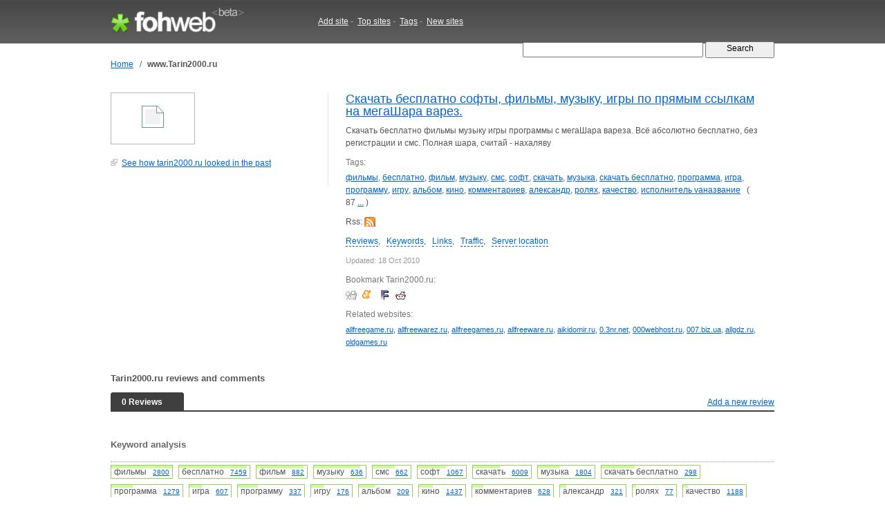

--- FILE ---
content_type: text/html; charset=UTF-8
request_url: http://widget.fohweb.com/www.tarin2000.ru
body_size: 30930
content:
<!DOCTYPE html PUBLIC "-//W3C//DTD XHTML 1.0 Strict//EN"

     "http://www.w3.org/TR/xhtml1/DTD/xhtml1-strict.dtd">
<html xmlns="http://www.w3.org/1999/xhtml">
<head>
<meta http-equiv="Content-Type" content="text/html; charset=utf-8" />
<title>Tarin2000.ru: Reviews and Comments | www.Tarin2000.ru</title>
<meta name="author" content="Fohweb.com" />
<meta name="description" content="Reviews and Comments about Tarin2000.ru website" />
<meta name="keywords" content="website reviews, comments, feedbacks, reports, Tarin2000.ru" />
<meta name="language" content="en-US"/>
<meta name="distribution" content="global"/>
<meta name="rating" content="general"/>
<meta name="robots" content="index,follow"/>
<script type="text/javascript" src="/content/theme/fohweb/site.js"></script>
<link rel="shortcut icon" href="/favicon.ico" type="image/x-icon">
<link href="/content/theme/fohweb/style.css?i=20111203" rel="stylesheet" type="text/css" />
<!--[if lte IE 6]>
<link rel="stylesheet" type="text/css" href="/content/theme/fohweb/ie.css?i=20110908" />
<![endif]-->
<script type="text/javascript">

  var _gaq = _gaq || [];
  _gaq.push(['_setAccount', 'UA-26685341-2']);
  _gaq.push(['_trackPageview']);

  (function() {
    var ga = document.createElement('script'); ga.type = 'text/javascript'; ga.async = true;
    ga.src = ('https:' == document.location.protocol ? 'https://ssl' : 'http://www') + '.google-analytics.com/ga.js';
    var s = document.getElementsByTagName('script')[0]; s.parentNode.insertBefore(ga, s);
  })();
  
</script>
<style>#reconfirm{display:none}</style><script src="https://www.google.com/recaptcha/api.js"></script></head>
<body>
<div id="header"><div id="header-wrap"><div class="header-logo"><a id="logo-container" href="/" title="Fohweb home"><img id="logo" src="/content/theme/fohweb/img/pix.gif" alt="Fohweb home" border="0"></a></div>
<div class="header-nav">
<a href="/addsite/">Add site</a><span class="navspace">&nbsp;-&nbsp;</span>
<a href="/top/">Top sites</a><span class="navspace">&nbsp;-&nbsp;</span>
<a href="/tag/">Tags</a><span class="navspace">&nbsp;-&nbsp;</span>
<a href="/new/">New sites</a> 
</div><div class="header-search">
<form action="/"><div>
<input type="text" name="q" size="31" class="q" value="" />
<input class="qb" type="submit" name="sa" value="  Search  " />
</div></form></div></div></div><div id="wrap"><div id="container"><div id="navigation"><table border=0 class=navigation cellpadding="0" cellspacing="0"><tr><td><a href="/">Home</a></td><td width=20 align=center>&nbsp;/&nbsp;</td><td><h1>www.Tarin2000.ru</h1></td></tr></table></div><div class="site_content"><div class="site_c2"><div class="site_c2pad"><!--t-->
<table cellpadding=0 cellspacing=0><tr><td valign=top><div class="thumb"><a href="/visit/?name1=426603&name2=tarin2000" rel="nofollow"><img src="http://ico.fohweb.com/tarin2000.ru" border="0" class="thumb" /></a></div><br>
<a class="offsite" target="_blank" href="http://web.archive.org/web/*/tarin2000.ru" rel="nofollow">See how tarin2000.ru looked in the past</a>
</td><tr></table>
<div style="padding-top:6px;font-size:11px; width:100px;"></div><br><!--t--></div></div><div class="site_c1"><div class="content_row"><h2><a title="Скачать бесплатно софты, фильмы, музыку, игры по прямым ссылкам на мегаШара варез." href="http://tarin2000.ru" target="_blank">Скачать бесплатно софты, фильмы, музыку, игры по прямым ссылкам на мегаШара варез.</a></h2></div><div class="content_row">Скачать бесплатно фильмы музыку игры программы с мегаШара вареза. Всё абсолютно бесплатно, без регистрации и смс. Полная шара, считай - нахаляву</div><div class="content_row"><div class="label">Tags:</div> <a href="/tag/%D1%84%D0%B8%D0%BB%D1%8C%D0%BC%D1%8B/">фильмы</a>, <a href="/tag/%D0%B1%D0%B5%D1%81%D0%BF%D0%BB%D0%B0%D1%82%D0%BD%D0%BE/">бесплатно</a>, <a href="/tag/%D1%84%D0%B8%D0%BB%D1%8C%D0%BC/">фильм</a>, <a href="/tag/%D0%BC%D1%83%D0%B7%D1%8B%D0%BA%D1%83/">музыку</a>, <a href="/tag/%D1%81%D0%BC%D1%81/">смс</a>, <a href="/tag/%D1%81%D0%BE%D1%84%D1%82/">софт</a>, <a href="/tag/%D1%81%D0%BA%D0%B0%D1%87%D0%B0%D1%82%D1%8C/">скачать</a>, <a href="/tag/%D0%BC%D1%83%D0%B7%D1%8B%D0%BA%D0%B0/">музыка</a>, <a href="/tag/%D1%81%D0%BA%D0%B0%D1%87%D0%B0%D1%82%D1%8C+%D0%B1%D0%B5%D1%81%D0%BF%D0%BB%D0%B0%D1%82%D0%BD%D0%BE/">скачать бесплатно</a>, <a href="/tag/%D0%BF%D1%80%D0%BE%D0%B3%D1%80%D0%B0%D0%BC%D0%BC%D0%B0/">программа</a>, <a href="/tag/%D0%B8%D0%B3%D1%80%D0%B0/">игра</a>, <a href="/tag/%D0%BF%D1%80%D0%BE%D0%B3%D1%80%D0%B0%D0%BC%D0%BC%D1%83/">программу</a>, <a href="/tag/%D0%B8%D0%B3%D1%80%D1%83/">игру</a>, <a href="/tag/%D0%B0%D0%BB%D1%8C%D0%B1%D0%BE%D0%BC/">альбом</a>, <a href="/tag/%D0%BA%D0%B8%D0%BD%D0%BE/">кино</a>, <a href="/tag/%D0%BA%D0%BE%D0%BC%D0%BC%D0%B5%D0%BD%D1%82%D0%B0%D1%80%D0%B8%D0%B5%D0%B2/">комментариев</a>, <a href="/tag/%D0%B0%D0%BB%D0%B5%D0%BA%D1%81%D0%B0%D0%BD%D0%B4%D1%80/">александр</a>, <a href="/tag/%D1%80%D0%BE%D0%BB%D1%8F%D1%85/">ролях</a>, <a href="/tag/%D0%BA%D0%B0%D1%87%D0%B5%D1%81%D1%82%D0%B2%D0%BE/">качество</a>, <a href="/tag/%D0%B8%D1%81%D0%BF%D0%BE%D0%BB%D0%BD%D0%B8%D1%82%D0%B5%D0%BB%D1%8C+va%D0%BD%D0%B0%D0%B7%D0%B2%D0%B0%D0%BD%D0%B8%D0%B5/">исполнитель vaназвание</a> &nbsp; ( 87 <a href="#keywords">...</a> )</div><div class="content_row">Rss: <a class="i-rss" target="_blank" href="http://tarin2000.ru/engine/opensearch.php">&nbsp;</a></div><div class="content_row"><div id="site_menu"><a href="#reviews">Reviews</a>, &nbsp; <a href="#keywords">Keywords</a>, &nbsp; <a href="#links">Links</a>, &nbsp; <a href="#traffic">Traffic</a>, &nbsp; <a href="#server">Server location</a></div></div><div class="content_row"><span class="copy">Updated: 18 Oct 2010</span></div>
<div class="content_row"><div class="label">Bookmark Tarin2000.ru:</div>
<a rel="nofollow" class="i-a-digg" title="Add http://tarin2000.ru to digg" alt="Add http://tarin2000.ru to digg" href="http://digg.com/submit?phase=2&amp;url=http://tarin2000.ru">&nbsp;</a>
<a rel="nofollow" class="i-a-meneame" title="Meneame" alt="Meneame" href="http://www.meneame.net/submit.php?url=http://tarin2000.ru">&nbsp;</a>
<a rel="nofollow" class="i-a-fark" alt="Add http://tarin2000.ru to fark" alt="Add http://tarin2000.ru to fark" href="http://cgi.fark.com/cgi/fark/edit.pl?new_url=http://tarin2000.ru&amp;linktype=Misc">&nbsp;</a>
<a rel="nofollow" class="i-a-reddit" alt="Add http://tarin2000.ru to reddit" alt="Add http://tarin2000.ru to reddit" href="http://reddit.com/submit?url=http://tarin2000.ru">&nbsp;</a>
</div><div class="content_row"><div class="label">Related websites:</div> <span style="font-size:90%"><a href="/www.allfreegame.ru">allfreegame.ru</a>, <a href="/www.allfreewarez.ru">allfreewarez.ru</a>, <a href="/www.allfreegames.ru">allfreegames.ru</a>, <a href="/www.allfreeware.ru">allfreeware.ru</a>, <a href="/www.aikidomir.ru">aikidomir.ru</a>, <a href="/www.0.3nr.net">0.3nr.net</a>, <a href="/www.000webhost.ru">000webhost.ru</a>, <a href="/www.007.biz.ua">007.biz.ua</a>, <a href="/www.allgdz.ru">allgdz.ru</a>, <a href="/www.oldgames.ru">oldgames.ru</a></span></div></div></div></div><div class="clear">&nbsp;</div>
<div class="site_review"><a name="reviews"></a>
<h2>Tarin2000.ru  reviews and comments</h2>
<div class="review_line"><table width=100% border="0" cellpadding=0 cellspacing=0><tr>
<td style="padding:0;color:#ffffff"><b>0 Reviews</b></td>
<td style="padding:0" align=right><a href='javascript://' onclick="if(document.getElementById('id_coment').style.display=='none')document.getElementById('id_coment').style.display='block';else document.getElementById('id_coment').style.display='none';" style="font-size:100%">Add a new review</a></td>
</tr></table></div><div id="id_coment" class="review_form" style="display:none;"><form action="/www.tarin2000.ru" method="POST"><table class="form1">
<tr><td>Name:<br>
<input style="width:340px;" type="text" name="reviewname" value="">
</td></tr>
<tr><td>Review:<br>
<textarea style="width:340px;height:100px;"  name="reviewcontent"></textarea>
</td></tr>
<tr><td><select name="reviewrating">
<option value=0>Rating</option>
<option value=5 class=rating5>Very good</option>
<option value=4 class=rating4>Good</option>
<option value=3 class=rating3>Average</option>
<option value=2 class=rating2>Fair</option>
<option value=1 class=rating1>Poor</option>
</select></td></tr>
<tr><td><input type="text" name="name_reconfirm" value="" id="reconfirm"><div class="g-recaptcha" data-sitekey="6LfUDgwAAAAAAMnHWVzCcXUglA32xSAP0RtYrMgI"></div></td></tr>
<tr><td><input class="submit1" type="submit" name="reviewadd" value="Add a new review"></td></tr>
</table></form></div></div><div class="site_analys"><div class="pad"><div class="site_analys_box"><div class="caption">
<a name="keywords"></a><h3>Keyword analysis</h3></div>
<div class="datas"><div class="keyword"><div class="bg" style="width:100%;">&nbsp;</div><div class="txt">фильмы &nbsp; <span class=total><a href="/tag/%D1%84%D0%B8%D0%BB%D1%8C%D0%BC%D1%8B/" title="Other sites related with &quot;фильмы&quot;">2800</a></span></div></div><div class="keyword"><div class="bg" style="width:96%;">&nbsp;</div><div class="txt">бесплатно &nbsp; <span class=total><a href="/tag/%D0%B1%D0%B5%D1%81%D0%BF%D0%BB%D0%B0%D1%82%D0%BD%D0%BE/" title="Other sites related with &quot;бесплатно&quot;">7459</a></span></div></div><div class="keyword"><div class="bg" style="width:93%;">&nbsp;</div><div class="txt">фильм &nbsp; <span class=total><a href="/tag/%D1%84%D0%B8%D0%BB%D1%8C%D0%BC/" title="Other sites related with &quot;фильм&quot;">882</a></span></div></div><div class="keyword"><div class="bg" style="width:89%;">&nbsp;</div><div class="txt">музыку &nbsp; <span class=total><a href="/tag/%D0%BC%D1%83%D0%B7%D1%8B%D0%BA%D1%83/" title="Other sites related with &quot;музыку&quot;">636</a></span></div></div><div class="keyword"><div class="bg" style="width:59%;">&nbsp;</div><div class="txt">смс &nbsp; <span class=total><a href="/tag/%D1%81%D0%BC%D1%81/" title="Other sites related with &quot;смс&quot;">662</a></span></div></div><div class="keyword"><div class="bg" style="width:59%;">&nbsp;</div><div class="txt">софт &nbsp; <span class=total><a href="/tag/%D1%81%D0%BE%D1%84%D1%82/" title="Other sites related with &quot;софт&quot;">1067</a></span></div></div><div class="keyword"><div class="bg" style="width:46%;">&nbsp;</div><div class="txt">скачать &nbsp; <span class=total><a href="/tag/%D1%81%D0%BA%D0%B0%D1%87%D0%B0%D1%82%D1%8C/" title="Other sites related with &quot;скачать&quot;">6009</a></span></div></div><div class="keyword"><div class="bg" style="width:39%;">&nbsp;</div><div class="txt">музыка &nbsp; <span class=total><a href="/tag/%D0%BC%D1%83%D0%B7%D1%8B%D0%BA%D0%B0/" title="Other sites related with &quot;музыка&quot;">1804</a></span></div></div><div class="keyword"><div class="bg" style="width:34%;">&nbsp;</div><div class="txt">скачать бесплатно &nbsp; <span class=total><a href="/tag/%D1%81%D0%BA%D0%B0%D1%87%D0%B0%D1%82%D1%8C+%D0%B1%D0%B5%D1%81%D0%BF%D0%BB%D0%B0%D1%82%D0%BD%D0%BE/" title="Other sites related with &quot;скачать бесплатно&quot;">298</a></span></div></div><div class="keyword"><div class="bg" style="width:30%;">&nbsp;</div><div class="txt">программа &nbsp; <span class=total><a href="/tag/%D0%BF%D1%80%D0%BE%D0%B3%D1%80%D0%B0%D0%BC%D0%BC%D0%B0/" title="Other sites related with &quot;программа&quot;">1279</a></span></div></div><div class="keyword"><div class="bg" style="width:30%;">&nbsp;</div><div class="txt">игра &nbsp; <span class=total><a href="/tag/%D0%B8%D0%B3%D1%80%D0%B0/" title="Other sites related with &quot;игра&quot;">607</a></span></div></div><div class="keyword"><div class="bg" style="width:30%;">&nbsp;</div><div class="txt">программу &nbsp; <span class=total><a href="/tag/%D0%BF%D1%80%D0%BE%D0%B3%D1%80%D0%B0%D0%BC%D0%BC%D1%83/" title="Other sites related with &quot;программу&quot;">337</a></span></div></div><div class="keyword"><div class="bg" style="width:30%;">&nbsp;</div><div class="txt">игру &nbsp; <span class=total><a href="/tag/%D0%B8%D0%B3%D1%80%D1%83/" title="Other sites related with &quot;игру&quot;">176</a></span></div></div><div class="keyword"><div class="bg" style="width:30%;">&nbsp;</div><div class="txt">альбом &nbsp; <span class=total><a href="/tag/%D0%B0%D0%BB%D1%8C%D0%B1%D0%BE%D0%BC/" title="Other sites related with &quot;альбом&quot;">209</a></span></div></div><div class="keyword"><div class="bg" style="width:30%;">&nbsp;</div><div class="txt">кино &nbsp; <span class=total><a href="/tag/%D0%BA%D0%B8%D0%BD%D0%BE/" title="Other sites related with &quot;кино&quot;">1437</a></span></div></div><div class="keyword"><div class="bg" style="width:14%;">&nbsp;</div><div class="txt">комментариев &nbsp; <span class=total><a href="/tag/%D0%BA%D0%BE%D0%BC%D0%BC%D0%B5%D0%BD%D1%82%D0%B0%D1%80%D0%B8%D0%B5%D0%B2/" title="Other sites related with &quot;комментариев&quot;">628</a></span></div></div><div class="keyword"><div class="bg" style="width:9%;">&nbsp;</div><div class="txt">александр &nbsp; <span class=total><a href="/tag/%D0%B0%D0%BB%D0%B5%D0%BA%D1%81%D0%B0%D0%BD%D0%B4%D1%80/" title="Other sites related with &quot;александр&quot;">321</a></span></div></div><div class="keyword"><div class="bg" style="width:8%;">&nbsp;</div><div class="txt">ролях &nbsp; <span class=total><a href="/tag/%D1%80%D0%BE%D0%BB%D1%8F%D1%85/" title="Other sites related with &quot;ролях&quot;">77</a></span></div></div><div class="keyword"><div class="bg" style="width:8%;">&nbsp;</div><div class="txt">качество &nbsp; <span class=total><a href="/tag/%D0%BA%D0%B0%D1%87%D0%B5%D1%81%D1%82%D0%B2%D0%BE/" title="Other sites related with &quot;качество&quot;">1188</a></span></div></div><div class="keyword"><div class="bg" style="width:6%;">&nbsp;</div><div class="txt">исполнитель vaназвание &nbsp; <span class=total><a href="/tag/%D0%B8%D1%81%D0%BF%D0%BE%D0%BB%D0%BD%D0%B8%D1%82%D0%B5%D0%BB%D1%8C+va%D0%BD%D0%B0%D0%B7%D0%B2%D0%B0%D0%BD%D0%B8%D0%B5/" title="Other sites related with &quot;исполнитель vaназвание&quot;">11</a></span></div></div><div class="keyword"><div class="bg" style="width:6%;">&nbsp;</div><div class="txt">vaназвание диска &nbsp; <span class=total><a href="/tag/va%D0%BD%D0%B0%D0%B7%D0%B2%D0%B0%D0%BD%D0%B8%D0%B5+%D0%B4%D0%B8%D1%81%D0%BA%D0%B0/" title="Other sites related with &quot;vaназвание диска&quot;">13</a></span></div></div><div class="keyword"><div class="bg" style="width:6%;">&nbsp;</div><div class="txt">2010количество треков &nbsp; <span class=total><a href="/tag/2010%D0%BA%D0%BE%D0%BB%D0%B8%D1%87%D0%B5%D1%81%D1%82%D0%B2%D0%BE+%D1%82%D1%80%D0%B5%D0%BA%D0%BE%D0%B2/" title="Other sites related with &quot;2010количество треков&quot;">17</a></span></div></div><div class="keyword"><div class="bg" style="width:6%;">&nbsp;</div><div class="txt">серии &nbsp; <span class=total><a href="/tag/%D1%81%D0%B5%D1%80%D0%B8%D0%B8/" title="Other sites related with &quot;серии&quot;">364</a></span></div></div><div class="keyword"><div class="bg" style="width:6%;">&nbsp;</div><div class="txt">autumn &nbsp; <span class=total><a href="/tag/autumn/" title="Other sites related with &quot;autumn&quot;">330</a></span></div></div><div class="keyword"><div class="bg" style="width:6%;">&nbsp;</div><div class="txt">mp3 kbpsразмер &nbsp; <span class=total><a href="/tag/mp3+kbps%D1%80%D0%B0%D0%B7%D0%BC%D0%B5%D1%80/" title="Other sites related with &quot;mp3 kbpsразмер&quot;">10</a></span></div></div><div class="keyword"><div class="bg" style="width:6%;">&nbsp;</div><div class="txt">выпуска 2010количество &nbsp; <span class=total><a href="/tag/%D0%B2%D1%8B%D0%BF%D1%83%D1%81%D0%BA%D0%B0+2010%D0%BA%D0%BE%D0%BB%D0%B8%D1%87%D0%B5%D1%81%D1%82%D0%B2%D0%BE/" title="Other sites related with &quot;выпуска 2010количество&quot;">13</a></span></div></div><div class="keyword"><div class="bg" style="width:6%;">&nbsp;</div><div class="txt">качество mp3 &nbsp; <span class=total><a href="/tag/%D0%BA%D0%B0%D1%87%D0%B5%D1%81%D1%82%D0%B2%D0%BE+mp3/" title="Other sites related with &quot;качество mp3&quot;">31</a></span></div></div><div class="keyword"><div class="bg" style="width:6%;">&nbsp;</div><div class="txt">треков &nbsp; <span class=total><a href="/tag/%D1%82%D1%80%D0%B5%D0%BA%D0%BE%D0%B2/" title="Other sites related with &quot;треков&quot;">64</a></span></div></div><div class="keyword"><div class="bg" style="width:6%;">&nbsp;</div><div class="txt">выпуска &nbsp; <span class=total><a href="/tag/%D0%B2%D1%8B%D0%BF%D1%83%D1%81%D0%BA%D0%B0/" title="Other sites related with &quot;выпуска&quot;">265</a></span></div></div><div class="keyword"><div class="bg" style="width:6%;">&nbsp;</div><div class="txt">диска &nbsp; <span class=total><a href="/tag/%D0%B4%D0%B8%D1%81%D0%BA%D0%B0/" title="Other sites related with &quot;диска&quot;">125</a></span></div></div><div class="keyword"><div class="bg" style="width:6%;">&nbsp;</div><div class="txt">kbpsразмер &nbsp; <span class=total><a href="/tag/kbps%D1%80%D0%B0%D0%B7%D0%BC%D0%B5%D1%80/" title="Other sites related with &quot;kbpsразмер&quot;">25</a></span></div></div><div class="keyword"><div class="bg" style="width:6%;">&nbsp;</div><div class="txt">2010количество &nbsp; <span class=total><a href="/tag/2010%D0%BA%D0%BE%D0%BB%D0%B8%D1%87%D0%B5%D1%81%D1%82%D0%B2%D0%BE/" title="Other sites related with &quot;2010количество&quot;">18</a></span></div></div><div class="keyword"><div class="bg" style="width:6%;">&nbsp;</div><div class="txt">исполнитель &nbsp; <span class=total><a href="/tag/%D0%B8%D1%81%D0%BF%D0%BE%D0%BB%D0%BD%D0%B8%D1%82%D0%B5%D0%BB%D1%8C/" title="Other sites related with &quot;исполнитель&quot;">109</a></span></div></div><div class="keyword"><div class="bg" style="width:6%;">&nbsp;</div><div class="txt">алексей &nbsp; <span class=total><a href="/tag/%D0%B0%D0%BB%D0%B5%D0%BA%D1%81%D0%B5%D0%B9/" title="Other sites related with &quot;алексей&quot;">174</a></span></div></div><div class="keyword"><div class="bg" style="width:6%;">&nbsp;</div><div class="txt">vaназвание &nbsp; <span class=total><a href="/tag/va%D0%BD%D0%B0%D0%B7%D0%B2%D0%B0%D0%BD%D0%B8%D0%B5/" title="Other sites related with &quot;vaназвание&quot;">22</a></span></div></div><div class="keyword"><div class="bg" style="width:5%;">&nbsp;</div><div class="txt">год выпуска &nbsp; <span class=total><a href="/tag/%D0%B3%D0%BE%D0%B4+%D0%B2%D1%8B%D0%BF%D1%83%D1%81%D0%BA%D0%B0/" title="Other sites related with &quot;год выпуска&quot;">116</a></span></div></div><div class="keyword"><div class="bg" style="width:5%;">&nbsp;</div><div class="txt">вячеслав &nbsp; <span class=total><a href="/tag/%D0%B2%D1%8F%D1%87%D0%B5%D1%81%D0%BB%D0%B0%D0%B2/" title="Other sites related with &quot;вячеслав&quot;">32</a></span></div></div><div class="keyword"><div class="bg" style="width:5%;">&nbsp;</div><div class="txt">сезон &nbsp; <span class=total><a href="/tag/%D1%81%D0%B5%D0%B7%D0%BE%D0%BD/" title="Other sites related with &quot;сезон&quot;">300</a></span></div></div><div class="keyword"><div class="bg" style="width:5%;">&nbsp;</div><div class="txt">domain &nbsp; <span class=total><a href="/tag/domain/" title="Other sites related with &quot;domain&quot;">12554</a></span></div></div><div class="keyword"><div class="bg" style="width:5%;">&nbsp;</div><div class="txt">final &nbsp; <span class=total><a href="/tag/final/" title="Other sites related with &quot;final&quot;">1116</a></span></div></div><div class="keyword"><div class="bg" style="width:5%;">&nbsp;</div><div class="txt">высоцкий &nbsp; <span class=total><a href="/tag/%D0%B2%D1%8B%D1%81%D0%BE%D1%86%D0%BA%D0%B8%D0%B9/" title="Other sites related with &quot;высоцкий&quot;">11</a></span></div></div><div class="keyword"><div class="bg" style="width:5%;">&nbsp;</div><div class="txt">розенбаум &nbsp; <span class=total><a href="/tag/%D1%80%D0%BE%D0%B7%D0%B5%D0%BD%D0%B1%D0%B0%D1%83%D0%BC/" title="Other sites related with &quot;розенбаум&quot;">6</a></span></div></div><div class="keyword"><div class="bg" style="width:5%;">&nbsp;</div><div class="txt">драма &nbsp; <span class=total><a href="/tag/%D0%B4%D1%80%D0%B0%D0%BC%D0%B0/" title="Other sites related with &quot;драма&quot;">141</a></span></div></div><div class="keyword"><div class="bg" style="width:5%;">&nbsp;</div><div class="txt">ограничений &nbsp; <span class=total><a href="/tag/%D0%BE%D0%B3%D1%80%D0%B0%D0%BD%D0%B8%D1%87%D0%B5%D0%BD%D0%B8%D0%B9/" title="Other sites related with &quot;ограничений&quot;">67</a></span></div></div><div class="keyword"><div class="bg" style="width:5%;">&nbsp;</div><div class="txt">чтобы &nbsp; <span class=total><a href="/tag/%D1%87%D1%82%D0%BE%D0%B1%D1%8B/" title="Other sites related with &quot;чтобы&quot;">2151</a></span></div></div><div class="keyword"><div class="bg" style="width:5%;">&nbsp;</div><div class="txt">oct 2009 &nbsp; <span class=total><a href="/tag/oct+2009/" title="Other sites related with &quot;oct 2009&quot;">254</a></span></div></div><div class="keyword"><div class="bg" style="width:5%;">&nbsp;</div><div class="txt">cookie dle &nbsp; <span class=total><a href="/tag/cookie+dle/" title="Other sites related with &quot;cookie dle&quot;">808</a></span></div></div><div class="keyword"><div class="bg" style="width:5%;">&nbsp;</div><div class="txt">без ограничений &nbsp; <span class=total><a href="/tag/%D0%B1%D0%B5%D0%B7+%D0%BE%D0%B3%D1%80%D0%B0%D0%BD%D0%B8%D1%87%D0%B5%D0%BD%D0%B8%D0%B9/" title="Other sites related with &quot;без ограничений&quot;">6</a></span></div></div><div class="keyword"><div class="bg" style="width:5%;">&nbsp;</div><div class="txt">сезон серии &nbsp; <span class=total><a href="/tag/%D1%81%D0%B5%D0%B7%D0%BE%D0%BD+%D1%81%D0%B5%D1%80%D0%B8%D0%B8/" title="Other sites related with &quot;сезон серии&quot;">13</a></span></div></div><div class="keyword"><div class="bg" style="width:3%;">&nbsp;</div><div class="txt">жизнь &nbsp; <span class=total><a href="/tag/%D0%B6%D0%B8%D0%B7%D0%BD%D1%8C/" title="Other sites related with &quot;жизнь&quot;">1007</a></span></div></div><div class=clear></div><span class="about">Keywords are search requests to search engines that people use to find some information. Keywords on a web page reflect what the page is about. Below are the keywords the site. Green line represents the frequency of keyword usage on the site.</span></div></div><div class="site_analys_box"><div class="caption">
<a name="links"></a><h3>Homepage links</h3>
</div><div class="datas"><div style="width:200px; height:24px;border:1px solid grey;float:left;border:1px solid #99CC66;margin-right:8px;">
         <div style="position:relative; background-color:#CCFF99; height:24px; width:98%"></div>
         <div style="position:relative; top:-22px;padding-left:4px;" >Internal - 247</div>
         </div><div style="width:200px; height:24px;border:1px solid grey;float:left;border:1px solid #FF6666;">
         <div style="position:relative; background-color:#FF9999; height:24px; width:2%"></div>
         <div style="position:relative; top:-22px;padding-left:4px;" >External - 5</div>
         </div><div class="clear"></div><br>                
<span class="about">Internal links from the site's home page define the general site's sections and serves as one of the most important factors of site ranking. External links  tie the site with other sites and determines the site's theme. Relation of external links to internal links influences the distribution of the site's rank for search engines. It's desirable that the amount of internal links prevail.</span></div></div><a name="server"></a>
<h3>Server information of Tarin2000.ru</h3>
<div class="site_analys_box">
<div class="caption">The IP address of tarin2000.ru is 93.190.42.37 </div>
<div class="datas"></div></div><div class="site_analys_box">
<div class="caption">Server location</div>
<div class="datas">Kharkov, Kharkivs'ka Oblast', Ukraine, UA</div></div><div class="site_analys_box">
<div class="caption"><h3>Content pages from the website</h3> <a name="se_bing1" href="http://bing.com/" target="_blank" class="i-bing">&nbsp;</a></div>
<div class="datas"><div style='padding-bottom:7px;'>
<div>1. Скачать бесплатно софты, фильмы ...</div>
<div>Исполнитель: VA Название диска: Autumn Lounge (Smooth Lounge ... Развлекательный МегаШара проект Tarin2000 | SQL: 0 (0)</div>
<div><a rel="nofollow" href="http://tarin2000.ru/">tarin2000.ru</a></div>
</div><div style='padding-bottom:7px;'>
<div>2. мюзикл » Скачать все бесплатно</div>
<div>tarin2000.ru/sitemap/12.htm... ca4ka мегашара title:&quot;Большой magma &quot;film festival&quot; скача... мастерство владения клюшкой...</div>
<div><a rel="nofollow" href="http://tarin2000.ru/musical/">tarin2000.ru/musical</a></div>
</div></div></div><div class="site_analys_box">
<div class="caption"><h3>Related pages about the website</h3> <a name="se_bing1" href="http://bing.com/" target="_blank" class="i-bing">&nbsp;</a></div>
<div class="datas"><div style='padding-bottom:7px;'>
<div>1. play20back20transforma me - file search (42691 results)</div>
<div>Source: http://tarin2000.ru/3054-Obmani%20menj%C3%A0%20(Teorij%C3%A0%20lzhi)%20/%20Lie%20to%20me%20(1-11%20serii)%20%5BHDTVRip%202009%5D%20.html</div>
<div><a rel="nofollow" href="http://rapiddigger.com/play20back20transforma-me/">rapiddigger.com/play20back20transforma-me</a></div>
</div><div style='padding-bottom:7px;'>
<div>2. lie to me - file search (123555 results)</div>
<div>Source: http://tarin2000.ru/3054-Obmani%20menj%C3%A0%20(Teorij%C3%A0%20lzhi)%20/%20Lie%20to%20me%20(1-11%20serii)%20%5BHDTVRip%202009%5D%20.html</div>
<div><a rel="nofollow" href="http://rapiddigger.com/lie-to-me/">rapiddigger.com/lie-to-me</a></div>
</div><div style='padding-bottom:7px;'>
<div>3. рейтинг оценок .RU ru,57</div>
<div>rovaniemi.ru: 5005: no: Unknown: filly.msk.ru: 1300: no: Unknown: mirrybolova.com: 3380: no: October 16th, 2001: tarin2000.ru: 195: no: Unknown: bodyharm.ru: 0: no: Unknown: profiprognoz.ru</div>
<div><a rel="nofollow" href="http://bizinformation.org/ru/sitemap/57/">bizinformation.org/ru/sitemap/57</a></div>
</div><div style='padding-bottom:7px;'>
<div>4. Mulan 2 2004 Rus DVDRip EPIDEM RU - Download from letitbit.net ...</div>
<div>Filestube.com is a search engine designed to search files in various file sharing and ... http://tarin2000.ru//35830-mulan-2-2004dvdrip.html</div>
<div><a rel="nofollow" href="http://www.filestube.com/bf6fcb3280003aa103ea,g/Mulan-2-2004-Rus-DVDRip-EPIDEM-RU.html">www.filestube.com/bf6fcb3280003aa103ea,g/Mulan-2-2004-Rus-DVDRip-EPIDEM-RU.html</a></div>
</div><div style='padding-bottom:7px;'>
<div>5. Домены за 12 июля 2009 года - История ...</div>
<div>Whoistory.com История регистраций новых доменов в зоне .RU</div>
<div><a rel="nofollow" href="http://whoistory.com/2009/07/12/">whoistory.com/2009/07/12</a></div>
</div><div style='padding-bottom:7px;'>
<div>6. Развлечения - Каталог сайтов на webpark.ru</div>
<div>http://tarin2000.ru/ Информационный Портал Tarin2000.Ru - Скачать бесплатно ... http://taro-wait.ru/ Система Артура ...</div>
<div><a rel="nofollow" href="http://cat.webpark.ru/category/4/start/2730">cat.webpark.ru/category/4/start/2730</a></div>
</div><div style='padding-bottom:7px;'>
<div>7. Кино - usercatalog.info - каталог сайтов</div>
<div>http://syper-porno.com/ Порнуха: групповухи и авторское ... http://tarin2000.ru/ Интернет Сайт Tarin2000.Ru - Лучший софт</div>
<div><a rel="nofollow" href="http://usercatalog.info/category/17/start/550">usercatalog.info/category/17/start/550</a></div>
</div><div style='padding-bottom:7px;'>
<div>8. Супер сайт - Уникальный ресурс pokerway ...</div>
<div>Развлекательный Ресурс Tarin2000.Ru - Скачать бесплатно программы Развлекательный Ресурс Tarin2000.Ru ...</div>
<div><a rel="nofollow" href="http://big-catalog.com/8_1.htm">big-catalog.com/8_1.htm</a></div>
</div></div></div><div class="site_analys_box">
<div class="caption"><a name="whois"></a><h3>Site score widget</h3></div>
<div class="datas"><a href="http://fohweb.com/" target="_blank" title="FohWeb score"><img align="absmiddle" border="0" width="64" height="13" src="http://widget.fohweb.com/rank64x13/tarin2000.ru.gif"/></a> &nbsp; <input type="text" size="48" value='<a href="http://fohweb.com/" target="_blank" title="FohWeb score"><img border="0" width="64" height="13" src="http://widget.fohweb.com/rank64x13/tarin2000.ru.gif"/></a>' onfocus="this.select()" onclick="this.select()" style="vertical-align:middle;">   
<span class="copy"> &mdash; Copy this code and place at your website</span></div></div></div></div></div><br><div class="clear">&nbsp;</div></div>
<div id="footer"><div id="footer-wrap"><div class=box1><div class="f1"><a href="http://fohweb.com">FohWeb</a> &copy; 2009 - 2026. All rights reserved.<br>Saturday, 24 January 2026, 10:09<br><img src=/content/theme/fohweb/img/contact_e.gif></div>
<div class="f2">
<a href="/addsite/">Add site</a>,&nbsp;&nbsp;
<a href="/top/">Top sites</a> ,&nbsp;&nbsp;
<a href="/tag/">Tags</a>,&nbsp;&nbsp;
<a href="/new/">New sites</a>,&nbsp;&nbsp;<br>
<a href="/tos/">Terms of service</a>,&nbsp;&nbsp;
<a href="/policy/">Privacy policy</a>,&nbsp;&nbsp;
<a href="/links/">Links</a>,&nbsp;&nbsp;
<a href="/contact/">Contact</a>
</div></div>
<div class=box2><a href="http://www.twitter.com/Fohweb"><img border="0" src="http://twitter-badges.s3.amazonaws.com/follow_bird-c.png" alt="Follow FohWeb on Twitter"/></a></div></div></div></body></html>

--- FILE ---
content_type: text/html; charset=utf-8
request_url: https://www.google.com/recaptcha/api2/anchor?ar=1&k=6LfUDgwAAAAAAMnHWVzCcXUglA32xSAP0RtYrMgI&co=aHR0cDovL3dpZGdldC5mb2h3ZWIuY29tOjgw&hl=en&v=PoyoqOPhxBO7pBk68S4YbpHZ&size=normal&anchor-ms=20000&execute-ms=30000&cb=co1925rmj8ga
body_size: 49453
content:
<!DOCTYPE HTML><html dir="ltr" lang="en"><head><meta http-equiv="Content-Type" content="text/html; charset=UTF-8">
<meta http-equiv="X-UA-Compatible" content="IE=edge">
<title>reCAPTCHA</title>
<style type="text/css">
/* cyrillic-ext */
@font-face {
  font-family: 'Roboto';
  font-style: normal;
  font-weight: 400;
  font-stretch: 100%;
  src: url(//fonts.gstatic.com/s/roboto/v48/KFO7CnqEu92Fr1ME7kSn66aGLdTylUAMa3GUBHMdazTgWw.woff2) format('woff2');
  unicode-range: U+0460-052F, U+1C80-1C8A, U+20B4, U+2DE0-2DFF, U+A640-A69F, U+FE2E-FE2F;
}
/* cyrillic */
@font-face {
  font-family: 'Roboto';
  font-style: normal;
  font-weight: 400;
  font-stretch: 100%;
  src: url(//fonts.gstatic.com/s/roboto/v48/KFO7CnqEu92Fr1ME7kSn66aGLdTylUAMa3iUBHMdazTgWw.woff2) format('woff2');
  unicode-range: U+0301, U+0400-045F, U+0490-0491, U+04B0-04B1, U+2116;
}
/* greek-ext */
@font-face {
  font-family: 'Roboto';
  font-style: normal;
  font-weight: 400;
  font-stretch: 100%;
  src: url(//fonts.gstatic.com/s/roboto/v48/KFO7CnqEu92Fr1ME7kSn66aGLdTylUAMa3CUBHMdazTgWw.woff2) format('woff2');
  unicode-range: U+1F00-1FFF;
}
/* greek */
@font-face {
  font-family: 'Roboto';
  font-style: normal;
  font-weight: 400;
  font-stretch: 100%;
  src: url(//fonts.gstatic.com/s/roboto/v48/KFO7CnqEu92Fr1ME7kSn66aGLdTylUAMa3-UBHMdazTgWw.woff2) format('woff2');
  unicode-range: U+0370-0377, U+037A-037F, U+0384-038A, U+038C, U+038E-03A1, U+03A3-03FF;
}
/* math */
@font-face {
  font-family: 'Roboto';
  font-style: normal;
  font-weight: 400;
  font-stretch: 100%;
  src: url(//fonts.gstatic.com/s/roboto/v48/KFO7CnqEu92Fr1ME7kSn66aGLdTylUAMawCUBHMdazTgWw.woff2) format('woff2');
  unicode-range: U+0302-0303, U+0305, U+0307-0308, U+0310, U+0312, U+0315, U+031A, U+0326-0327, U+032C, U+032F-0330, U+0332-0333, U+0338, U+033A, U+0346, U+034D, U+0391-03A1, U+03A3-03A9, U+03B1-03C9, U+03D1, U+03D5-03D6, U+03F0-03F1, U+03F4-03F5, U+2016-2017, U+2034-2038, U+203C, U+2040, U+2043, U+2047, U+2050, U+2057, U+205F, U+2070-2071, U+2074-208E, U+2090-209C, U+20D0-20DC, U+20E1, U+20E5-20EF, U+2100-2112, U+2114-2115, U+2117-2121, U+2123-214F, U+2190, U+2192, U+2194-21AE, U+21B0-21E5, U+21F1-21F2, U+21F4-2211, U+2213-2214, U+2216-22FF, U+2308-230B, U+2310, U+2319, U+231C-2321, U+2336-237A, U+237C, U+2395, U+239B-23B7, U+23D0, U+23DC-23E1, U+2474-2475, U+25AF, U+25B3, U+25B7, U+25BD, U+25C1, U+25CA, U+25CC, U+25FB, U+266D-266F, U+27C0-27FF, U+2900-2AFF, U+2B0E-2B11, U+2B30-2B4C, U+2BFE, U+3030, U+FF5B, U+FF5D, U+1D400-1D7FF, U+1EE00-1EEFF;
}
/* symbols */
@font-face {
  font-family: 'Roboto';
  font-style: normal;
  font-weight: 400;
  font-stretch: 100%;
  src: url(//fonts.gstatic.com/s/roboto/v48/KFO7CnqEu92Fr1ME7kSn66aGLdTylUAMaxKUBHMdazTgWw.woff2) format('woff2');
  unicode-range: U+0001-000C, U+000E-001F, U+007F-009F, U+20DD-20E0, U+20E2-20E4, U+2150-218F, U+2190, U+2192, U+2194-2199, U+21AF, U+21E6-21F0, U+21F3, U+2218-2219, U+2299, U+22C4-22C6, U+2300-243F, U+2440-244A, U+2460-24FF, U+25A0-27BF, U+2800-28FF, U+2921-2922, U+2981, U+29BF, U+29EB, U+2B00-2BFF, U+4DC0-4DFF, U+FFF9-FFFB, U+10140-1018E, U+10190-1019C, U+101A0, U+101D0-101FD, U+102E0-102FB, U+10E60-10E7E, U+1D2C0-1D2D3, U+1D2E0-1D37F, U+1F000-1F0FF, U+1F100-1F1AD, U+1F1E6-1F1FF, U+1F30D-1F30F, U+1F315, U+1F31C, U+1F31E, U+1F320-1F32C, U+1F336, U+1F378, U+1F37D, U+1F382, U+1F393-1F39F, U+1F3A7-1F3A8, U+1F3AC-1F3AF, U+1F3C2, U+1F3C4-1F3C6, U+1F3CA-1F3CE, U+1F3D4-1F3E0, U+1F3ED, U+1F3F1-1F3F3, U+1F3F5-1F3F7, U+1F408, U+1F415, U+1F41F, U+1F426, U+1F43F, U+1F441-1F442, U+1F444, U+1F446-1F449, U+1F44C-1F44E, U+1F453, U+1F46A, U+1F47D, U+1F4A3, U+1F4B0, U+1F4B3, U+1F4B9, U+1F4BB, U+1F4BF, U+1F4C8-1F4CB, U+1F4D6, U+1F4DA, U+1F4DF, U+1F4E3-1F4E6, U+1F4EA-1F4ED, U+1F4F7, U+1F4F9-1F4FB, U+1F4FD-1F4FE, U+1F503, U+1F507-1F50B, U+1F50D, U+1F512-1F513, U+1F53E-1F54A, U+1F54F-1F5FA, U+1F610, U+1F650-1F67F, U+1F687, U+1F68D, U+1F691, U+1F694, U+1F698, U+1F6AD, U+1F6B2, U+1F6B9-1F6BA, U+1F6BC, U+1F6C6-1F6CF, U+1F6D3-1F6D7, U+1F6E0-1F6EA, U+1F6F0-1F6F3, U+1F6F7-1F6FC, U+1F700-1F7FF, U+1F800-1F80B, U+1F810-1F847, U+1F850-1F859, U+1F860-1F887, U+1F890-1F8AD, U+1F8B0-1F8BB, U+1F8C0-1F8C1, U+1F900-1F90B, U+1F93B, U+1F946, U+1F984, U+1F996, U+1F9E9, U+1FA00-1FA6F, U+1FA70-1FA7C, U+1FA80-1FA89, U+1FA8F-1FAC6, U+1FACE-1FADC, U+1FADF-1FAE9, U+1FAF0-1FAF8, U+1FB00-1FBFF;
}
/* vietnamese */
@font-face {
  font-family: 'Roboto';
  font-style: normal;
  font-weight: 400;
  font-stretch: 100%;
  src: url(//fonts.gstatic.com/s/roboto/v48/KFO7CnqEu92Fr1ME7kSn66aGLdTylUAMa3OUBHMdazTgWw.woff2) format('woff2');
  unicode-range: U+0102-0103, U+0110-0111, U+0128-0129, U+0168-0169, U+01A0-01A1, U+01AF-01B0, U+0300-0301, U+0303-0304, U+0308-0309, U+0323, U+0329, U+1EA0-1EF9, U+20AB;
}
/* latin-ext */
@font-face {
  font-family: 'Roboto';
  font-style: normal;
  font-weight: 400;
  font-stretch: 100%;
  src: url(//fonts.gstatic.com/s/roboto/v48/KFO7CnqEu92Fr1ME7kSn66aGLdTylUAMa3KUBHMdazTgWw.woff2) format('woff2');
  unicode-range: U+0100-02BA, U+02BD-02C5, U+02C7-02CC, U+02CE-02D7, U+02DD-02FF, U+0304, U+0308, U+0329, U+1D00-1DBF, U+1E00-1E9F, U+1EF2-1EFF, U+2020, U+20A0-20AB, U+20AD-20C0, U+2113, U+2C60-2C7F, U+A720-A7FF;
}
/* latin */
@font-face {
  font-family: 'Roboto';
  font-style: normal;
  font-weight: 400;
  font-stretch: 100%;
  src: url(//fonts.gstatic.com/s/roboto/v48/KFO7CnqEu92Fr1ME7kSn66aGLdTylUAMa3yUBHMdazQ.woff2) format('woff2');
  unicode-range: U+0000-00FF, U+0131, U+0152-0153, U+02BB-02BC, U+02C6, U+02DA, U+02DC, U+0304, U+0308, U+0329, U+2000-206F, U+20AC, U+2122, U+2191, U+2193, U+2212, U+2215, U+FEFF, U+FFFD;
}
/* cyrillic-ext */
@font-face {
  font-family: 'Roboto';
  font-style: normal;
  font-weight: 500;
  font-stretch: 100%;
  src: url(//fonts.gstatic.com/s/roboto/v48/KFO7CnqEu92Fr1ME7kSn66aGLdTylUAMa3GUBHMdazTgWw.woff2) format('woff2');
  unicode-range: U+0460-052F, U+1C80-1C8A, U+20B4, U+2DE0-2DFF, U+A640-A69F, U+FE2E-FE2F;
}
/* cyrillic */
@font-face {
  font-family: 'Roboto';
  font-style: normal;
  font-weight: 500;
  font-stretch: 100%;
  src: url(//fonts.gstatic.com/s/roboto/v48/KFO7CnqEu92Fr1ME7kSn66aGLdTylUAMa3iUBHMdazTgWw.woff2) format('woff2');
  unicode-range: U+0301, U+0400-045F, U+0490-0491, U+04B0-04B1, U+2116;
}
/* greek-ext */
@font-face {
  font-family: 'Roboto';
  font-style: normal;
  font-weight: 500;
  font-stretch: 100%;
  src: url(//fonts.gstatic.com/s/roboto/v48/KFO7CnqEu92Fr1ME7kSn66aGLdTylUAMa3CUBHMdazTgWw.woff2) format('woff2');
  unicode-range: U+1F00-1FFF;
}
/* greek */
@font-face {
  font-family: 'Roboto';
  font-style: normal;
  font-weight: 500;
  font-stretch: 100%;
  src: url(//fonts.gstatic.com/s/roboto/v48/KFO7CnqEu92Fr1ME7kSn66aGLdTylUAMa3-UBHMdazTgWw.woff2) format('woff2');
  unicode-range: U+0370-0377, U+037A-037F, U+0384-038A, U+038C, U+038E-03A1, U+03A3-03FF;
}
/* math */
@font-face {
  font-family: 'Roboto';
  font-style: normal;
  font-weight: 500;
  font-stretch: 100%;
  src: url(//fonts.gstatic.com/s/roboto/v48/KFO7CnqEu92Fr1ME7kSn66aGLdTylUAMawCUBHMdazTgWw.woff2) format('woff2');
  unicode-range: U+0302-0303, U+0305, U+0307-0308, U+0310, U+0312, U+0315, U+031A, U+0326-0327, U+032C, U+032F-0330, U+0332-0333, U+0338, U+033A, U+0346, U+034D, U+0391-03A1, U+03A3-03A9, U+03B1-03C9, U+03D1, U+03D5-03D6, U+03F0-03F1, U+03F4-03F5, U+2016-2017, U+2034-2038, U+203C, U+2040, U+2043, U+2047, U+2050, U+2057, U+205F, U+2070-2071, U+2074-208E, U+2090-209C, U+20D0-20DC, U+20E1, U+20E5-20EF, U+2100-2112, U+2114-2115, U+2117-2121, U+2123-214F, U+2190, U+2192, U+2194-21AE, U+21B0-21E5, U+21F1-21F2, U+21F4-2211, U+2213-2214, U+2216-22FF, U+2308-230B, U+2310, U+2319, U+231C-2321, U+2336-237A, U+237C, U+2395, U+239B-23B7, U+23D0, U+23DC-23E1, U+2474-2475, U+25AF, U+25B3, U+25B7, U+25BD, U+25C1, U+25CA, U+25CC, U+25FB, U+266D-266F, U+27C0-27FF, U+2900-2AFF, U+2B0E-2B11, U+2B30-2B4C, U+2BFE, U+3030, U+FF5B, U+FF5D, U+1D400-1D7FF, U+1EE00-1EEFF;
}
/* symbols */
@font-face {
  font-family: 'Roboto';
  font-style: normal;
  font-weight: 500;
  font-stretch: 100%;
  src: url(//fonts.gstatic.com/s/roboto/v48/KFO7CnqEu92Fr1ME7kSn66aGLdTylUAMaxKUBHMdazTgWw.woff2) format('woff2');
  unicode-range: U+0001-000C, U+000E-001F, U+007F-009F, U+20DD-20E0, U+20E2-20E4, U+2150-218F, U+2190, U+2192, U+2194-2199, U+21AF, U+21E6-21F0, U+21F3, U+2218-2219, U+2299, U+22C4-22C6, U+2300-243F, U+2440-244A, U+2460-24FF, U+25A0-27BF, U+2800-28FF, U+2921-2922, U+2981, U+29BF, U+29EB, U+2B00-2BFF, U+4DC0-4DFF, U+FFF9-FFFB, U+10140-1018E, U+10190-1019C, U+101A0, U+101D0-101FD, U+102E0-102FB, U+10E60-10E7E, U+1D2C0-1D2D3, U+1D2E0-1D37F, U+1F000-1F0FF, U+1F100-1F1AD, U+1F1E6-1F1FF, U+1F30D-1F30F, U+1F315, U+1F31C, U+1F31E, U+1F320-1F32C, U+1F336, U+1F378, U+1F37D, U+1F382, U+1F393-1F39F, U+1F3A7-1F3A8, U+1F3AC-1F3AF, U+1F3C2, U+1F3C4-1F3C6, U+1F3CA-1F3CE, U+1F3D4-1F3E0, U+1F3ED, U+1F3F1-1F3F3, U+1F3F5-1F3F7, U+1F408, U+1F415, U+1F41F, U+1F426, U+1F43F, U+1F441-1F442, U+1F444, U+1F446-1F449, U+1F44C-1F44E, U+1F453, U+1F46A, U+1F47D, U+1F4A3, U+1F4B0, U+1F4B3, U+1F4B9, U+1F4BB, U+1F4BF, U+1F4C8-1F4CB, U+1F4D6, U+1F4DA, U+1F4DF, U+1F4E3-1F4E6, U+1F4EA-1F4ED, U+1F4F7, U+1F4F9-1F4FB, U+1F4FD-1F4FE, U+1F503, U+1F507-1F50B, U+1F50D, U+1F512-1F513, U+1F53E-1F54A, U+1F54F-1F5FA, U+1F610, U+1F650-1F67F, U+1F687, U+1F68D, U+1F691, U+1F694, U+1F698, U+1F6AD, U+1F6B2, U+1F6B9-1F6BA, U+1F6BC, U+1F6C6-1F6CF, U+1F6D3-1F6D7, U+1F6E0-1F6EA, U+1F6F0-1F6F3, U+1F6F7-1F6FC, U+1F700-1F7FF, U+1F800-1F80B, U+1F810-1F847, U+1F850-1F859, U+1F860-1F887, U+1F890-1F8AD, U+1F8B0-1F8BB, U+1F8C0-1F8C1, U+1F900-1F90B, U+1F93B, U+1F946, U+1F984, U+1F996, U+1F9E9, U+1FA00-1FA6F, U+1FA70-1FA7C, U+1FA80-1FA89, U+1FA8F-1FAC6, U+1FACE-1FADC, U+1FADF-1FAE9, U+1FAF0-1FAF8, U+1FB00-1FBFF;
}
/* vietnamese */
@font-face {
  font-family: 'Roboto';
  font-style: normal;
  font-weight: 500;
  font-stretch: 100%;
  src: url(//fonts.gstatic.com/s/roboto/v48/KFO7CnqEu92Fr1ME7kSn66aGLdTylUAMa3OUBHMdazTgWw.woff2) format('woff2');
  unicode-range: U+0102-0103, U+0110-0111, U+0128-0129, U+0168-0169, U+01A0-01A1, U+01AF-01B0, U+0300-0301, U+0303-0304, U+0308-0309, U+0323, U+0329, U+1EA0-1EF9, U+20AB;
}
/* latin-ext */
@font-face {
  font-family: 'Roboto';
  font-style: normal;
  font-weight: 500;
  font-stretch: 100%;
  src: url(//fonts.gstatic.com/s/roboto/v48/KFO7CnqEu92Fr1ME7kSn66aGLdTylUAMa3KUBHMdazTgWw.woff2) format('woff2');
  unicode-range: U+0100-02BA, U+02BD-02C5, U+02C7-02CC, U+02CE-02D7, U+02DD-02FF, U+0304, U+0308, U+0329, U+1D00-1DBF, U+1E00-1E9F, U+1EF2-1EFF, U+2020, U+20A0-20AB, U+20AD-20C0, U+2113, U+2C60-2C7F, U+A720-A7FF;
}
/* latin */
@font-face {
  font-family: 'Roboto';
  font-style: normal;
  font-weight: 500;
  font-stretch: 100%;
  src: url(//fonts.gstatic.com/s/roboto/v48/KFO7CnqEu92Fr1ME7kSn66aGLdTylUAMa3yUBHMdazQ.woff2) format('woff2');
  unicode-range: U+0000-00FF, U+0131, U+0152-0153, U+02BB-02BC, U+02C6, U+02DA, U+02DC, U+0304, U+0308, U+0329, U+2000-206F, U+20AC, U+2122, U+2191, U+2193, U+2212, U+2215, U+FEFF, U+FFFD;
}
/* cyrillic-ext */
@font-face {
  font-family: 'Roboto';
  font-style: normal;
  font-weight: 900;
  font-stretch: 100%;
  src: url(//fonts.gstatic.com/s/roboto/v48/KFO7CnqEu92Fr1ME7kSn66aGLdTylUAMa3GUBHMdazTgWw.woff2) format('woff2');
  unicode-range: U+0460-052F, U+1C80-1C8A, U+20B4, U+2DE0-2DFF, U+A640-A69F, U+FE2E-FE2F;
}
/* cyrillic */
@font-face {
  font-family: 'Roboto';
  font-style: normal;
  font-weight: 900;
  font-stretch: 100%;
  src: url(//fonts.gstatic.com/s/roboto/v48/KFO7CnqEu92Fr1ME7kSn66aGLdTylUAMa3iUBHMdazTgWw.woff2) format('woff2');
  unicode-range: U+0301, U+0400-045F, U+0490-0491, U+04B0-04B1, U+2116;
}
/* greek-ext */
@font-face {
  font-family: 'Roboto';
  font-style: normal;
  font-weight: 900;
  font-stretch: 100%;
  src: url(//fonts.gstatic.com/s/roboto/v48/KFO7CnqEu92Fr1ME7kSn66aGLdTylUAMa3CUBHMdazTgWw.woff2) format('woff2');
  unicode-range: U+1F00-1FFF;
}
/* greek */
@font-face {
  font-family: 'Roboto';
  font-style: normal;
  font-weight: 900;
  font-stretch: 100%;
  src: url(//fonts.gstatic.com/s/roboto/v48/KFO7CnqEu92Fr1ME7kSn66aGLdTylUAMa3-UBHMdazTgWw.woff2) format('woff2');
  unicode-range: U+0370-0377, U+037A-037F, U+0384-038A, U+038C, U+038E-03A1, U+03A3-03FF;
}
/* math */
@font-face {
  font-family: 'Roboto';
  font-style: normal;
  font-weight: 900;
  font-stretch: 100%;
  src: url(//fonts.gstatic.com/s/roboto/v48/KFO7CnqEu92Fr1ME7kSn66aGLdTylUAMawCUBHMdazTgWw.woff2) format('woff2');
  unicode-range: U+0302-0303, U+0305, U+0307-0308, U+0310, U+0312, U+0315, U+031A, U+0326-0327, U+032C, U+032F-0330, U+0332-0333, U+0338, U+033A, U+0346, U+034D, U+0391-03A1, U+03A3-03A9, U+03B1-03C9, U+03D1, U+03D5-03D6, U+03F0-03F1, U+03F4-03F5, U+2016-2017, U+2034-2038, U+203C, U+2040, U+2043, U+2047, U+2050, U+2057, U+205F, U+2070-2071, U+2074-208E, U+2090-209C, U+20D0-20DC, U+20E1, U+20E5-20EF, U+2100-2112, U+2114-2115, U+2117-2121, U+2123-214F, U+2190, U+2192, U+2194-21AE, U+21B0-21E5, U+21F1-21F2, U+21F4-2211, U+2213-2214, U+2216-22FF, U+2308-230B, U+2310, U+2319, U+231C-2321, U+2336-237A, U+237C, U+2395, U+239B-23B7, U+23D0, U+23DC-23E1, U+2474-2475, U+25AF, U+25B3, U+25B7, U+25BD, U+25C1, U+25CA, U+25CC, U+25FB, U+266D-266F, U+27C0-27FF, U+2900-2AFF, U+2B0E-2B11, U+2B30-2B4C, U+2BFE, U+3030, U+FF5B, U+FF5D, U+1D400-1D7FF, U+1EE00-1EEFF;
}
/* symbols */
@font-face {
  font-family: 'Roboto';
  font-style: normal;
  font-weight: 900;
  font-stretch: 100%;
  src: url(//fonts.gstatic.com/s/roboto/v48/KFO7CnqEu92Fr1ME7kSn66aGLdTylUAMaxKUBHMdazTgWw.woff2) format('woff2');
  unicode-range: U+0001-000C, U+000E-001F, U+007F-009F, U+20DD-20E0, U+20E2-20E4, U+2150-218F, U+2190, U+2192, U+2194-2199, U+21AF, U+21E6-21F0, U+21F3, U+2218-2219, U+2299, U+22C4-22C6, U+2300-243F, U+2440-244A, U+2460-24FF, U+25A0-27BF, U+2800-28FF, U+2921-2922, U+2981, U+29BF, U+29EB, U+2B00-2BFF, U+4DC0-4DFF, U+FFF9-FFFB, U+10140-1018E, U+10190-1019C, U+101A0, U+101D0-101FD, U+102E0-102FB, U+10E60-10E7E, U+1D2C0-1D2D3, U+1D2E0-1D37F, U+1F000-1F0FF, U+1F100-1F1AD, U+1F1E6-1F1FF, U+1F30D-1F30F, U+1F315, U+1F31C, U+1F31E, U+1F320-1F32C, U+1F336, U+1F378, U+1F37D, U+1F382, U+1F393-1F39F, U+1F3A7-1F3A8, U+1F3AC-1F3AF, U+1F3C2, U+1F3C4-1F3C6, U+1F3CA-1F3CE, U+1F3D4-1F3E0, U+1F3ED, U+1F3F1-1F3F3, U+1F3F5-1F3F7, U+1F408, U+1F415, U+1F41F, U+1F426, U+1F43F, U+1F441-1F442, U+1F444, U+1F446-1F449, U+1F44C-1F44E, U+1F453, U+1F46A, U+1F47D, U+1F4A3, U+1F4B0, U+1F4B3, U+1F4B9, U+1F4BB, U+1F4BF, U+1F4C8-1F4CB, U+1F4D6, U+1F4DA, U+1F4DF, U+1F4E3-1F4E6, U+1F4EA-1F4ED, U+1F4F7, U+1F4F9-1F4FB, U+1F4FD-1F4FE, U+1F503, U+1F507-1F50B, U+1F50D, U+1F512-1F513, U+1F53E-1F54A, U+1F54F-1F5FA, U+1F610, U+1F650-1F67F, U+1F687, U+1F68D, U+1F691, U+1F694, U+1F698, U+1F6AD, U+1F6B2, U+1F6B9-1F6BA, U+1F6BC, U+1F6C6-1F6CF, U+1F6D3-1F6D7, U+1F6E0-1F6EA, U+1F6F0-1F6F3, U+1F6F7-1F6FC, U+1F700-1F7FF, U+1F800-1F80B, U+1F810-1F847, U+1F850-1F859, U+1F860-1F887, U+1F890-1F8AD, U+1F8B0-1F8BB, U+1F8C0-1F8C1, U+1F900-1F90B, U+1F93B, U+1F946, U+1F984, U+1F996, U+1F9E9, U+1FA00-1FA6F, U+1FA70-1FA7C, U+1FA80-1FA89, U+1FA8F-1FAC6, U+1FACE-1FADC, U+1FADF-1FAE9, U+1FAF0-1FAF8, U+1FB00-1FBFF;
}
/* vietnamese */
@font-face {
  font-family: 'Roboto';
  font-style: normal;
  font-weight: 900;
  font-stretch: 100%;
  src: url(//fonts.gstatic.com/s/roboto/v48/KFO7CnqEu92Fr1ME7kSn66aGLdTylUAMa3OUBHMdazTgWw.woff2) format('woff2');
  unicode-range: U+0102-0103, U+0110-0111, U+0128-0129, U+0168-0169, U+01A0-01A1, U+01AF-01B0, U+0300-0301, U+0303-0304, U+0308-0309, U+0323, U+0329, U+1EA0-1EF9, U+20AB;
}
/* latin-ext */
@font-face {
  font-family: 'Roboto';
  font-style: normal;
  font-weight: 900;
  font-stretch: 100%;
  src: url(//fonts.gstatic.com/s/roboto/v48/KFO7CnqEu92Fr1ME7kSn66aGLdTylUAMa3KUBHMdazTgWw.woff2) format('woff2');
  unicode-range: U+0100-02BA, U+02BD-02C5, U+02C7-02CC, U+02CE-02D7, U+02DD-02FF, U+0304, U+0308, U+0329, U+1D00-1DBF, U+1E00-1E9F, U+1EF2-1EFF, U+2020, U+20A0-20AB, U+20AD-20C0, U+2113, U+2C60-2C7F, U+A720-A7FF;
}
/* latin */
@font-face {
  font-family: 'Roboto';
  font-style: normal;
  font-weight: 900;
  font-stretch: 100%;
  src: url(//fonts.gstatic.com/s/roboto/v48/KFO7CnqEu92Fr1ME7kSn66aGLdTylUAMa3yUBHMdazQ.woff2) format('woff2');
  unicode-range: U+0000-00FF, U+0131, U+0152-0153, U+02BB-02BC, U+02C6, U+02DA, U+02DC, U+0304, U+0308, U+0329, U+2000-206F, U+20AC, U+2122, U+2191, U+2193, U+2212, U+2215, U+FEFF, U+FFFD;
}

</style>
<link rel="stylesheet" type="text/css" href="https://www.gstatic.com/recaptcha/releases/PoyoqOPhxBO7pBk68S4YbpHZ/styles__ltr.css">
<script nonce="_g5XiLpmvN9ctYDMzbCRDQ" type="text/javascript">window['__recaptcha_api'] = 'https://www.google.com/recaptcha/api2/';</script>
<script type="text/javascript" src="https://www.gstatic.com/recaptcha/releases/PoyoqOPhxBO7pBk68S4YbpHZ/recaptcha__en.js" nonce="_g5XiLpmvN9ctYDMzbCRDQ">
      
    </script></head>
<body><div id="rc-anchor-alert" class="rc-anchor-alert"></div>
<input type="hidden" id="recaptcha-token" value="[base64]">
<script type="text/javascript" nonce="_g5XiLpmvN9ctYDMzbCRDQ">
      recaptcha.anchor.Main.init("[\x22ainput\x22,[\x22bgdata\x22,\x22\x22,\[base64]/[base64]/[base64]/bmV3IHJbeF0oY1swXSk6RT09Mj9uZXcgclt4XShjWzBdLGNbMV0pOkU9PTM/bmV3IHJbeF0oY1swXSxjWzFdLGNbMl0pOkU9PTQ/[base64]/[base64]/[base64]/[base64]/[base64]/[base64]/[base64]/[base64]\x22,\[base64]\\u003d\\u003d\x22,\x22YsOUwogzQHzCnsOrwo/Cr3/DpsOMw6bCkcKCeWRMazPCpSTClsK9JzjDhjbDsxbDuMOrw45CwohQw6fCjMK6wqPCkMK9cm/DpsKQw519Ahw5wqcmJMO1D8KLOMKIwr1Qwq/Dl8Okw6xNW8Kfwo3DqS0fwoXDk8OcZsK0wrQ7UMO/d8KcPMOOccOfw7/DjE7DpsKRJMKHVyrCpB/DlnQ7wpl2w4jDimzCqE/CscKPXcOCVQvDq8O2J8KKXMOZNRzCkMOUwpLDoldwA8OhHsKRw6rDgDPDpcOvwo3CgMKibMK/w4TCgsOGw7HDvCcyAMKlUsOMHggceMO8TAPDkyLDhcKhRsKJSsKAworCkMKvHwDCisKxwrjClSFKw5TCmVA/asO0Xy58woPDrgXDm8Ksw6XCqsOdw7g4JsOlwofCvcKmHcOcwr82wo/DrMKKwo7Co8KDDhUIwoRwfFDDsEDCvnvCpiDDunzDtcOATjAhw6bCokzDokIlYQ3Cj8OoGMOzwr/CvsK2FMOJw73DhsObw4hDS2cmRGoiVQ8Kw4nDjcOUwoLDiHQifB4HwoDCkjR0XcOCbVpsYcOqOV0CRjDCicOHwoYRPVDDqHbDlUfCuMOOVcOVw4kLdMOPw6jDpm/[base64]/CpHbChywPwr3DvCfClcOEZXPCmcKed07CkcKOA2BXw63DmMO/wrPDr8OAME0LbsKXw5heC21iwrcFHsKLe8KGw7JqdMKdLgEpY8O5JMKaw7zClMODw40kQsKOKBvCjsOlKz/CrMKgwqvCj03CvMOwDWxHGsOmw5LDt3s2w4HCssOOXcO3w4JSGcKFVWHCq8K8wqXCqyvCmAQ/[base64]/[base64]/Cg8OgwqcUDCvCrmgRw4zCgsOfwo0xwrQrwqDDh0/Cl2HCuMO8dsKPwpBLZTBOVcOfYMK6NyhCf31EeMOpS8OgesOdw7dzJCBYwqbCh8OrS8OmEcOGwqHCj8K4w7LCgX/Dp0A3QsOSZsKNFcOTLsO9I8Krw5EiwowMwrHDvcOHYQ8WSMKRw6LCiEbDjWNTEsKdJRsiJkPDm1FFB1XDs3vDm8Odw6HCv2pUwr3CjXshaX1dUsOUwqw4w79qw7l4EzjCvlYVwrhoXGjCuzjDhi/DmsO9w6PCngg1D8OEwqXDosOsLnM7aFpKwqUcTcOSw4bCjFIhwr5NdyEiw6V+w6vCqwQoeh9tw5BuXMOQPsKnw5/DjsKzw5dSw5vCtDbCosOCwpsSC8Kgwqh6w71HI1YTw7A+WcKbLk/[base64]/CrA99wqZSwoAOUMKfw59qwqLDmcK9wo8TbWjCl3XCh8O/[base64]/[base64]/DvMKXw50cw4XDtAdaOMK9w6HCghHCtGV2wq7DpcONw4/CucOlw4VhI8O6em45XcOfQ2tKND5yw4rDrz09wq9WwrVww4DDmB9SwprCuwA5wplywppwWSHDhsKCwrt1wqQBFDd7w4Rbw5/CqcK7ACRGUmzDkADCqMK8wqXCjQk0w5kGw7/DjjDCjsKuw5DCsUZGw697w6kfesKEwqvDkkfCrU1rSCBFwpHCo2fDhQnDgFAqwpHCv3XDrh41wqoSw6XDjEPCjcKGf8OQwo7Di8OiwrEaUCQqw7VlMcOuwq3ChnPDpMKTw6UFw6bCi8OvwpzDvxdHwozDjXx6PMOLPAl9wrjDgcOVw6jDlRRSf8O/BcO3w6h3a8OrDlpFw5oiRsONw7QPw5gDw5fClkNuw7vDg8O7w5jDgMOgdXIqMMKyID3DjjDDkjlbw6fCtsKHwqDCuRzDsMOmegvDusKYwo3CjMOYVirCoVnCv3MVwrbDtsK+LMKvfcKDw511w47DgcO3wqk+w6/CjcOQw5HCtwfDlUJ/[base64]/Ci8Kbwrorw4HDkU/CrsOVFXNZwoPCiBAeBsK/bcOPwrnCpsOHw4HDrk/CksK6RUYWw5fDolvCim/[base64]/CiFQiw5MORzLCgsK2w68SeA3DjiTDpcKqHxPDrMKyLjxyKMOqBkM7wpHDo8OKSlkjw7BKZCQ/w4w2DizDncKKwp0XN8Ovw67CgcKeIDXCk8OEw4/[base64]/DucO3EgDCpVnCjTDCsWbCk8K5bMOPT8Oifl3Cu8O+w5DCocO1DcKsw7/DlsOPacK/JMKfDMOKw759RsO2HMOhw43CtMKawqM7wpJEwrxRw5ofw6vDr8Kxw5fCk8KcRggGASlUQ2dywr0mw63CqsOtw7TCjxvCrMO1dSg7wpFpEUk5w7ZtaEjDgB/ChA0QwohWw5sOwpN0w7YVwo7Cjg08X8O4w6nDlwNdwqjCsFbDksKSZsKDw5vDl8KxwprDkcOew5zDpxbCmnRkw7HCgm5PEsOnw6EDwonCpAPCncKkXcK9wp3DiMO2AsKWwohrND/DhsOBNB5eOktIMUk0EArDjsKRBHBaw7hrwrNWOBk6w4fDnsKYThcqYMKhWlwcaHI4W8OYI8O2F8KIA8KiwrgGw4R/wq4SwqAOw7FNeE8sGmF+wqU2IQTCssKswrZqwr/[base64]/DoyFrHWJXcRVhUm1jw4t9CTHDnUnCqcKew7PCgUIRblzCvAcJCE7CvcOTw4YnesKPdFw2wqNJNFRmw4PCkMOlw5LCq0cowopzehs3woJkw6PDlzIUwqdWPMOnwqHCksOKw7wXw61VasOrwofDpsK9GcO8wobDsVXDgA/[base64]/DjGXCnH9WTMKGQMOcPsKCQTdMw4gsAGDClAXCjcKOAsKHw43Chl5gwoFcGsODEcKywoh1ccOeeMKfRW9ew6x7IiBgAsO+w6PDrSzCkDBRw4/DvcKWUcOEw5vDtg7CpsK3YMOVFjkwAcKGVzFrwqI2wrAFw6Naw5EWw7thT8OhwqUXw4zDusOcwpQqwovDhW9CVcKfacOTBMK6w4XDr08jEsKHHcKTBSzCrGXCqgHDk183bVfCtDE+w57DlFzCrHUeQ8Kxw6/[base64]/CiifDjcKbw4oSwq4GPwMNw5TDoxHCrsK2w7sQw7fDpMKrXcOswptdwoBIwrrDsHrDvsOLN0rDrcORw47Ci8KSb8Kqw4FGwpoDc2AiLwlTDnrDl1BWwoo8w4rClMK7w5zDrcOdcMKzwrw/N8KrXMKSwp/CmC4XZEfCmX7Cg0TDi8KcworDm8Khwpkgw7tSSATDtDPCuVvClRjDv8Obw6tCL8K2wqtCVMKQKsODCMOAw4PClsKhw50Vwo5xw4XDiREVw5ZlwrzDky1yUsOzfMODw5/DmcOBCBg1w7TCmxARajNCNjPDvMKxWsKMWgIIZsOCWsKYwo7Di8OUw4jDh8KCPGvChcO6e8OywrvDhsO8VRrDhXw/wovDk8OSGnfCusO6wovDiVHClsOhb8KqasO3cMKSw4LCgMOnesOVwoRgwo1/JMOgw4EZwrkQQ2pDwpBEw6bDqsO8wpxzwqDCjcOBwqZ7w5rDq1nCncOfw5bDg2kRfsKiw5PDp3lMw6JTd8O9w7kjCsKEDTB7w55AZ8KzOhEEw5w5w5Zrwot9YCBDPDrDp8OPfh7Cjg0Aw4zDp8K8w6nDvRHDmkvCh8Onw7sFw4jDgmdIX8O5w70Ow5/ClzTDtjjDlMKow4DCnxfCmMOBwrvDvivDp8OgwrbCtsKkwprDrRkCf8OOw4gmwqbCosOIVkHDscOGdCLCrVzDmS1xwq/[base64]/woHDuhMgwpfCgS/[base64]/w4BeQsKWcQ/Dg8KGJ8KLw50NwqYdImnDgMOtTMK/[base64]/DjMONI8OUFsOIacK9RcK+DFleU11HZ0nDucO5w7LCiyBxwrpYw5bCpMOlYcOiwoLCixM3wodSaU7DliXDqSY7w4snLQ7DkQc8wohkw75/LMKEXF5YwrEtYsO+LGs9wrJEw4vCiFA2w4RJw5pMw6bDgj1+JTxEOcKiYMKOFcKRJzU8XMO/wqfCksO8w4AOSMKRFsKow7PDq8OBAcObw4TDsX9NAMKBXFM4Q8O0wqd6ey/DkcKrwrkORGZSwoloV8OdwpRkS8O6w6PDnHo1e38yw5MhwrE0CHUfYsOZWMK+EhTCgcOgw5PCsAJ/XMKaSnIpwovDmMKfYsK5UMKowqxcworCrj8wwqdkcnjDhEM5w4U1M2fCrMK7SA9ian7DjMO7dAzCqRfDgjZycgxwwpHCpnjDuTJCwqXChh44wqMJwr42HcOYw5xjFF/[base64]/CuSbDuA/CiCzCrVxEwodIYls2w4DDtMKxLj7CvcOxw4zCr2kuwrI6wpbCmRTCgcKeVsOCwoLDscOcw7vCqyvCgsOvwrNiRGDDv8KJw4DDpnYPwo8UCTbCmXp0ZcKVwpDCl3Z0w59feH/DuMK9c0xiRyYZw4/ClMOBWRHDmQMgwpZkw6DDjsOhHMKcc8KSwrpfwrZGGcK9w6nCq8KGcFHCqW3CujcQwoTCowhKL8Kxdhh3DBcRwrTCu8KtIW1TWSHCocKrwpIOw5fCgcOhZMOmSMKsw5HCqQBdFV7DrT8kwoUxw4HCjsORWzpnwoTCnFRKw5/CrsOkIcOdcsKeelp9w6rDvivCnlrCmlVoRsOtw7VXZgwwwp5Lax7CoREfe8KOwrTDrEVnw5fClgDChsOJwoXDozbDpsO2IcKLw67CphTDvcOVw5bCvB3Cui10w4o6woU6HlLDrMO/w7DCp8OmQMOjNhfCvsOuaQIYw5ItehXDtFzClEcsT8OsT2zCsVTCocOVwoPCq8KHXEAGwpjDm8KKwrkRw6cTw7fDmxbCvcKAw7xnw5Jrw7RqwoJ2D8K0E3nDmcO8wq/[base64]/RFY6KHHCvT43bSLDtMK9S8O2wrpTw5Bzw7JWw4HCtMOXwoo6w7/CqsKKw5F5wqvDnsOZwoVnFMOqMMOtVcOiOFtOJDTCicOVLcKWw5XDjsKaw6/Csk8awpHCk0Q+LlPClWTDlFzCmMOnWVTCpsKZFyczw5LCvMKPwqVEfMKNwqEuw4skwo0KC2JCNsKwwpB1wpjCh1HDi8KRGVfCvz3Dj8OBwrtLYWtTMR/CpsOUNcOkQcK8Y8Kfw4JCwoDCscOmJMKMw4NNVsOvR2nDsmYewpHCvMOew4Atw5/CoMKkwpkGe8KHOsKmE8K8RcOpCTLCgCNHw6J1w77DiyFkw6nCvcK8w7/DvRQLS8OZw5gYEEgow5Y7w7hXIMOZYsKJw43CriI2WcKtKmPCjQI0w6NqHGzCu8Kvw6gIwqrCv8KPJFcSwrFxeQBWwqpSI8OzwoJobMONwrLCqkQ2wqbDoMOiw68Gegc9KsOGSxd+wp9ga8KNw5nCp8KQw4w/woLDvEddwr1rwp15TRo+esKvAFnDgwTCpMOlw6MLw5FRw5t9fFR+C8KzMwPCs8KEN8O2J3BiQzHDmGBkwr/Dg39lCMKWwppPw6NFw6Vpw5BdRx1zBcOoaMO6w4pcwqVzwrDDicOmFMOXwqNRLlIsdMKdwq1RIyAbbDUXwpzCmsOTPMKUGcOIDD7CqwXCvMKELcOVN19Rwq3Ds8O+acOVwrYQKcK2DW/CuMOAw7LCl0nCqjJHw4/CgsOJw5Y0ZQ5Yd8K6ex/Csx/ClF0AwpPDl8OvwojDvAbDoA50DiBjS8Knwo4lPsOhw61Uwp9SB8K3wpLDi8O6wo0ew6fCpC5OIC7CrcOuw6JeUMKgw6bDv8KOw7PCnjYqwo1/GDgrXylSw4Bvw4p2w5RFMMKdEcO5wr7CvUZYLMOHw67DvcOCElp6w7jCv2/DjErDih7Co8KaaAhfZMOfSsOtw51sw7/CiSnCr8Oow63Ct8O0w6sVLTVfWcOxdBvCi8ONdi5/w6U7wq/Cs8Oxw5rCucOaw4HDpzd+w6TCt8KGwogYwpHDqBxQwpPCvcKuw5J8wrcJS8K9Q8OSw6PDpmNhZQBWwovDkMKVwpPCvALDqlDCpDLCnHjDmBDCmkRbwqMVCWLCoMOdwpPDl8K7wpt7Qm7DjMKDwozDvRgVfcK/[base64]/DmXPDgsOJw4Uzwoh0wojCucORw7XCjxh6w7Ztwrlyw4LCvjLDnGMAaFlBDcKZwqlUY8OKw6HCj0HCsMO8wq96XMOlCmjCm8KQXQ8cf1w0w7phw4ZLT0nCvsONREvCqcKiJn97wogpCMKTw4HCiCDDmlPCkwbCsMKowo/CnsK4V8KgVznDknVMw4dtT8OMw78tw44HBsOYBwbCrsKhQMKpwqDDhsKofBtFLcK+wqnDo2ZywpbCkl7CicOuGcOPFRLDpDrDuzrDsMOlK3zDsxE0wpVYAkdaFcO/w6V5IMKJw7/CsGvClHLDq8O2wqTDtipDw47DoQR/bcOfwrXDiyDCjTpUw6vCrl4hwovDj8KCf8OiVMK2w53Cr099awjDrX57wqI3IiHDgBdNwqvCiMKAPzgrw55twoxUwp0Pw7oMJsOzcMOrwq0iwrtWT3fDvUsOOMO/woDCrTIWwrYcwqPClsOQDcK8N8OeClhMwrRrwoDCj8OKRMKXYEl4IcOSMjPDpAnDnXLDpsKGQsOxw68KEsO9w7/Crn4ewpnCtMOQecKlwpzCkRbDkxp/wpg8w7sFwoQ4wocGw51KVMKWY8KDw6XDjcOMDMKOFRDDqAkdXMOMwrPDksOPw7AoacOFBsOmwo7DtcKeeTJQw6/ClXHDmsKCJMOCwrrDuh/CixVlfMO8Ez4PGMOFw6Z6w6E3wpTCm8OEGwRcw4jCqQfDp8KVcBRgw5nCqCTCgcO/wrHDqUDCpQg/Km3CmjYWHMK7wonCtT/DkcO5JgrCvDddBWlNC8KnTnjCscO4wr1wwqImw6Z6PMKIwoPDtMOww73DvG3ClmUAf8KKYcOTTnnCocOOOBULYMKufydIQAPDrsOpw6zDtl3CjsOWw7QSw7IwwoYMwrAnZmrCjMO/[base64]/Dq8OvBMKDGkvDscOkbkoDFgVSfB/ChG0rFCBVacKxw5HDisOnXcOjW8OkC8KPfRYJQn9mwpTChsOvIVt/w5zDpgTClsOhw4bDhV/CsF5Gw69Hwrp6IsKvwpbDunklwpPDkkbCusKZc8O9w7onD8KkVDc8M8Kgw6c/[base64]/DvAzDssObBhPDhjHCpGk9d8KMwpjChV/CpAnCq1XDqWPDuUzCkkdHLzvDmMKnIcKzwqnCmMOnbwIuwrDDiMOnwqs2WDgqPMKUwr9/[base64]/X0PDosKGEhl/[base64]/NBfDj07DhcO4w5vChcKSwoXDucO+DcKvwqsDZsKLw5sPwoDCgw47wotUw7LDp2jDjjstJsOvCsORSThswohZX8KGF8OFQQpoAFXDrRjDgBPCtjnDhsOPNcO7wqjDojZcwoMVQcKGFCjCr8OSw6pBa0oww5kYw4ZbS8O0woUlMkTDvwEVw5NCwpE8c0E5w7jDisOXeS/CtTzChMKDR8K/[base64]/wr5IwrZpwp9iwopTwo5wwrTCpl/CtTgTNMKVWB9pYMKRLcOkCSfCtxw3GGMCMyg1KcKIw45yw4k0w4bDlMKhIcKme8Opw4XCmsOeeUrDicKhw4DDtRkMwqxDw43CjMOvGcKADsO2MSkgwoVzUcKjPlEBwq7DmQDDtEJBwpk9F3rDpcOECzB/Wi3DuMOJwp55LsKGw5fCpcOOw4PDiTgeVnjCi8KKwpfDt2UMwrvDi8OSwpwfwoXDscOlwrfCsMK4bR1tw6HCmHHCpXIewoXDmsKAwog3ccOFw6djfsKwwq0abcK1wr7CpMOxK8OyHcOzw7nCoWrCvMK/[base64]/DmVnDkVMdwpzDqsORXMOVw7PCiQTDkcOrw4TCs8KGf8Ojw7bDmhYVwrdnPcKSwpTDnGE9PlbDngIQw5PCgMKtIcOOw57Cg8OLJcKgw5FZacOFTcKSPsKzHEw/wpRpwqhCwqtcwoHDukdPwrcREWHCmHciwoHDn8OvCAIdUmB3XjTDp8O/wqjDnxRdw4EFOzdYHXh+wpMjcF0yY24KFlrChTBBw7HDlBbCocOxw73Ch2M1KGFlwobDnnnDucOXw6BiwqFbw6fDssOXw4B+DF/CgcKfwqx4wpxHwrTCm8Kgw6jDvGxhVTZew6J7Ji0mBXfCvMKSwox2S2J+fFQ4wpDCnBPDmmrDiW3ChDnDkcOvSAkxw4XCoC1ww7jCrcOqJxnDpcKYXMKfwo1VRMKewrtTa0PDi2DDnCHDk3pfw653w709AsOyw4VLwoNZIxhWw47DtRzDqmAbw5NKey/CgsK5fA4Dwptoe8OFVMKkwqHDtsKLPW07wp45woENCMOLw65tOsKZw6t7asKDwrV9fcKMwqQdBcKwJ8OkBsK7O8O+aMOKETDCpcKUw4NowrHDnB/CjG3ChMKAwrEUP3VyNVPCkcOlw53DnhrCtcKqPMKVPzMkasK9woEOAsOnw44AZMO2w4ZxVcOQacO/w4A4GsKLJcOTwr3Cm142w5Iaf2bDo0HCt8OTwrLDkEYfAHLDncOBwoNnw6XCssOZw5DDh13CqQkROkNmL8OAwqJTQMOlw5/DjMKka8KmH8KIwrEnw4XDrXPCt8KPVHI5QibDl8K3LsO4wqvCoMKEdgLDqhDDs2Uxw47CrsO2woEQwq3CuW3DkFnDngFBVnsAFMKhfMOaRMOHw5gewrUPNlfDqUMKwrBTVmPCvcOBwpJIMcKvwoU6Pk1UwpAIw6sSdcKxPzzDpDVtacOJAxcUa8KhwpUvw5XDn8OsUi/DgSDDlBLCv8O/IiTCnMOqw5/DpCLCpcO1w5rCrCYSwpjDm8O+FTE/wow6w5hcCAnDtwF3P8OQw6Vkwr/CoEg2wrNzJMKTcMO1wqjCvMKMwr/Ct1ADwq1VwoDClcO1wpvDkX/Dk8O+SsKSwqPCoiRTJUgkEwnCi8KOwphqw4d/woI4McKjPcKpwojDhT3ClAhRw7FVFUTDvMKLwrZZU0RuE8KuwpUYSsOvT05Bw70dwp5MKC3Cm8O/wpvCucO+BB1bw7jDrcK9wpLDoxTDgWvDuXrCmsONw4p4w5M6w6jDmkjCgS1dwogocgzDncK7IkLDscKrKzjCtsOLUcKFVBPDtsKmw7TCgkoZG8O7w5LDvSw3w4RCwrnDjwxnw70zSTpPc8Ogw41ww58/w4Q2DVt0w74xwoZyd0c2IcOIw6fDhnxiw4ZYEzg5dDHDjMKCw7QFZcObOMOuGcOeJ8OgwqzCiCkNw7rCnsKMaMKww6xNEcOicQAWIGdJwrhEwrJCJsOLBUDDkyA1MsODwp/Dk8KRw64DPgHDv8OfalRrA8KmwqPClsKPw6HDm8OgwqXDncOdw6fCsVBvScKdwpQzXxwGwr/DiCbDoMKEw4zDpMOZFcO5wrLCrMOgworCvQg5wqEPTsKMw7RawqBrw6DDnsOHEHPCv1zCsip2wqZUCMOXwojCv8K1fcOYwo7CiMKOwq8SCG/DrsOhwrfCrsOlf0PDrVxwwpPDhAYKw67ConvCklhfWHpzTcOQOWlFW0vDu13CssO9wrfCvcOYDRDCuWTCligWWwLCjcOUw4h7w5BmwrFqwo5qKkXCkiPDrMKDUsOxJ8OubWUmw4TCk1Ezwp7CmmzCmsOrd8OKWwDCtsO/wrjDqsKmw7chwpTClMOfwpjCr25Lwqdrc1bDkcKZwo7Ck8OOcBUsODoQwpk/YMKrwqcTPcKXwpLDhMOmwrbCncO0woYUw5LDn8Ogw6I1wrRHwojCni4UE8KLY08uwozDocOIwpZ3w51Bw6bDjWcAZcKBDMOdd2QYFldaPGgzdw/[base64]/HMOKw5DCtU5+DXfCtkPCjgwPEcKIwqtWP2gycAPCrcKIw65UBMKuYMOnZTAXw61awo7CsQjCjMKiw4XDscK5w5PDpCY/wrnDqn48wo3CssKxTsKBwonCjsK9fk/CsMKYTsKxIsKcw5N/ecOaZl/DjMKwCz7DmcO5wq/[base64]/wqVxw4xzwrFvw5XCtcKAw4IIXsO1czbCu3/CmiLDtMKbwpLCrHbCocK3UDV3YzjCvTDDh8KoBsK4cnrCusKjWH0qWsOzWFvCqMOqbcOww4N6Szg3w7rDqcKIwp3DshozworDs8OPE8K8KcOKRTfDtEtLWzrDrEDCgiDDlA86wrB1P8Ovw4N0AsOAccKYFcO6wqZgeSzDpcK4w5ZQfsO9wopFwrXCkg9xw7/DjS5FY1t0ASTCocK6w7JxwoXDjMOQw5pZw6zDsFYDw5kKCMKBe8Oyd8KkwrPCjsKuJjHCp2IVwrYfwqUywpgyw4tzH8OHw4vCpiEqVMODV2zCt8KsIGbDvV1bJEbCtHHDs37DnMKmwp5awppeHCPDlB1Lwq/CiMKXwrxtRMKRPgjCpzjCnMOmw4VAK8OEw4ZbcMOVwoLDrMKGw6LDuMKswqNSwpAoWcKOwq4PwrnDkAVGAsO3w7HCsSdewpnCuMObBCccw7xcwpDCmMK0w5E/OMK1wqkUwo7DvsOLPMKeAcOpw5sdGAPCk8O3w5FtHhTDnEjCjiYUw6HCt0gzw5DCvcOGHcK8IxU0woXDp8KRAUjDhMKhIEfDkkXDtDTDiSMpWsOsFcKHX8Otw4d5wqowwrzDmMOJwrXClBzCssOCwpI/w5bDgHrDuVxINBICHTvCh8KFwoECHsO5woh8woYywq8oWsK4w6nCmsOJbjl+JsKKwrYGw5LDiQwYLMONakXCm8K9GMKVY8Kcw75Kw4gIcsOmIcKlMcO9w4XCjMKNw7nCjsKuAQ3ClMOIwr0fw5jCi3V5wqBuwp/Dshkewr/CjEhdwrrDncK9NhQkNsKzw4ZSKRfDi3vDnsKdwoUsw4rCi3/Cs8OMw65NIVoBwrcBwrvCnMK3ccO7wrnDhMKPwqw8w5TCu8Oywo84EcKywoJWw4XCpikpKVo6w5XDgSUvwqvChsOkJcOnwqwZOcOIb8K9w44pwrvCpcOqwpLDkDbDsynDlTvDpD/Ck8OhfWjDrcKZw4BjewzDpC3CsDvCkA3Clx1Ywq/[base64]/[base64]/ClsOzwqQLU8KRZcKzcSUQwrd2w4YCJlo2CMOzfTjDoxXCgsOJVwDCrWnDiXguC8OzwonCp8ODw41Bw4Q/[base64]/DosOXw4NJwrnCusOCHENDSsOPwpzDpMKZLcOHw7NHw4osw5VpKsO1w6PCosOUw5fCkMOMwoY2KsOFaWjCvgRnwrEiwrtwWMOcABwmGgrCo8KJFjFUHDxxwq8FwqLCpR3CmGBKwrM/d8OzX8OpwrtlF8OeVEk+wp/DnMKDa8O/[base64]/DgMOBwrfCtsK7N3XCpWzDpcOAV8Ouw6vCtzJrw7c1FsKJRwlfbcOCw5shw6vDrVlAOMKDHUllw6PCr8O/wo7DscKuwrHCm8KCw4twHMKcwoVQwpbCiMKJRUktw5DCmcK/wp/CtcOhTcKFw6FPLlR1w5Ywwp1eOWpxw6ImGsKswqYOATDDpgBecnnCgMKiw7HDgcOzw4RsFEDCoifCnRHDvcOXAQHCnx7CucKKw4lqwrnDicKXXMKSw7YkHREnwoLDt8K/J0RNO8KHT8K3DxHDisOSwqM5GsOaLm0Kw4rCusOad8Oxw6TDgnvCgU0KVA48I0jDssKAw5TDr1EjP8OqMcO4wrPDpMOdEMKrw60BGMKSwr8BwrMWwpXCmMKoV8K0wpvDqsOsNsONwo/CmsOFw5nDuhDDhhdnwqhTdcKAwp3DgcK+Y8KnwpjCvMOXDycTw6nDmsOSD8KKXsKEwr0vUMK3OMK9wopZa8KIcghzwqDDkcObKjlPN8KOwq/Cpw5Qd2/[base64]/wrPCtcKHw7nCqMKfw4nChMKOXU7Dk8Odwq/DlcOxJAkPw6tkcioMNcKFEMOARMOrwpV4w7UhPTYNw7nDq3p7wqt8w4XCnhEFwpXCssO3woXCuCJKbDkhVx7Ck8KRFUBGw5tZCMOrwptffMOFcsKDw77Dp3zDssOLwrXDtgp/wr/Djz/CvMKDPsK2w7vCgjZnw6VhQcO1wpB3XkDDoxYadsKMwpbCq8Oaw7DCmF9Hw7kyeCPDqw7DqXPDkMOKPx4VwqHCj8OKw73DiMOGwqbCl8O1XAnChMKGwoLDrScnwpPCs1PDqcK2ZcOEwrTCocKqWRXCrHDDuMKcU8KTwpzCjjlzw7TCrcKlw6tXCsKhJ23CjMOmR319w6/ClDh6H8KVwqlbYcKWw4FYwognw7USwqkFb8Kgw6HDnMKOwrXDhMO4IUPDrUTDr2TCty5iwqnCkigiVsKqw5pVYMKlQD4mGid6CcO9wrjDqcK4w6DClsKTVcObNlU+NMKkfXYSwqXDqMO5w6vCq8OUw7Qsw7FHFcO/[base64]/Ds8K3w7tmAgvDrsOETz1bMizCgMKdwpp5w4DClcOow7LCuMKswpPCniXDhk8jMiRpw6jCk8KiAD/DpsK3woNFwq/CmcOnwpLCscKxwqvCh8O4w7bCvsKlKsKPMMKbwo3DnGF6w7rDhSMsdMKOEA82TsOjw4lrw4lCw5nCocOhC2hAw64iSMOfwp52w5rCiTTCm3zCoSJhwpjCiExEw5xRLhTCoFLDv8KgH8OuaQsCYcK6ZMO3N23DqCzCpsKUWDnDssOBwr/[base64]/CusKpwpTDpcOrUkzCthEoVcKIw73CsVzCp1bCpDXCt8KCKcO5w6R4PsOuTRRHO8Ojw4rDn8K+wrRQC1fDqsOkw5DCl0DDjwzDrFI0JcOnQMOYwo/CocOLwp7DsCvDm8KcWsO4CUTDocK5wq5ZW3rDpx/DrMKbfzduwoR1w4RVwolow4nCpMO4UMK1w7HDssOffj4OwoECw5EYQcOUIjVLwrxUwrHCmcOFeEJ6K8OKwpXCi8Kewq3CnD4AHcOYJcOeWUUdRWvCingQw6nCr8OTw6fCmMKAw6LDpcKtwqZxwrrCsUkOw7l/SjZiGsKpw4/Din/CpBrCiXJSw4zDlMO5N2rCmHRNVV/CvHXCmlFdw5pEw4fCnsKuw6HDkg7DksKQwqrDqcKsw6dxasOnC8OzTSRKDCEcW8KzwpZ2wpZ8w5k8w4A3wrJ+w74hwq7DicO2PHJDwp8ycB/[base64]/[base64]/ClVJvJ3DDhDXCmCvCvcO7LsOzdk0hMlTCosOSFV3Dr8OiwrvDuMO1GXgTwojDjyjDh8KUw7Z7w7g2F8OVHMKab8K6EwLDsHrCvsOaFEF/w6lZwrlWwrrDpwUDWRQoN8OfwrJmbBbDnsODSsKdRMKIw5h4wrDDqzXCjhrDli3Cj8OWBsK8FlxdNAoAZcKvHsOSJcOdADcZwpTCm2/CusOvXMKMwo/[base64]/DpsOSTV8lwrfDhj/DlCHCsMKRTi4uZ8K6w6pLDzbDisKIw7zClMKLfcOBwoExbCkuUArChB7CnsO4O8OAbXzCnkd7UcKvwr9Hw6hZwqTCnsOlwrnCrsKAR8O8XBnDn8OmwrrCulVJw684RMKLw4BIGsOdEFDCsHbChylDL8KDazjDhsKBwrXCrR/CriPDocKFVmFvwrjCtQ7CpmbCkxB1DMKKYsOSBRnDo8KawoLDrMKhLyrDgTY/P8OYBsOpwoV/w7PDgMODPMKmw6HCtiPCpQfCm28VW8KRWzYxw7HCnBwXTMO5wrnCk13DsyQ3wpB0wrphFkHCtEXCuUXDuRXDu2XDlAfChsObwqAww5B/w7bCgmVEwol/[base64]/Cv8O/[base64]/Dq8O4w5BWwqbDqsOPwrk3wpjDhRTCsDEtw4YswrF/[base64]/CqcKIAGJrw5UVwp9VQnXCoivDlcKWwrMfw7HDlzTCmgskw6DDoz0eHFghw58PwpfDoMOzw7IYw7JqWsO4clIJJQh+aErCu8Kpw58owo05wqnDl8OpK8OeSMKRGDnDu2/DqsOjXAM8T0dew6J2HkLCicKKc8K+w7XDr3XCksKfwrvDucKMwpXCqX7Ch8K3DnbDrMKrwp/[base64]/cCBoByHChsKpw65zfxoAH8OiwrDDujzDncOyLFfDunl6SD93wojDsQsOwqcSS2vCuMOcwrPCrR7CgCjDkQ0cw6zCnMKzw4Ijw7xKZlDDuMK2w73Dl8O2XMOIH8KEwp9Ow4prRQfDjMObwq/CowYvVWvCncO3VcKvw5pVwpjCplZPCcOlOsKRQH3CjggsPnnDgn3DkMO/[base64]/[base64]/CgB0Dw53DhMO9OzZ3wprClDPCvsKOJsKZw5FKwqA7w71eDcOdMMO4wonDksK5PBVdwo/DqsKYw6MMXcOew4DCjCvCu8KGw6cQw5fDkMKTwq3Cm8KUw4zDmcKQw6RWw4jDksOQbWUncsK4wrnDgcOaw5cKZzgwwqtjGELCuAzDgcOVw5XCnsKyVMKjRAbDmnQPwqkkw6h7wrPCjT3CtMOwbyjCukHDoMK/[base64]/[base64]/Ct25QwoEyw5lkdsKxZUkIZ8KCLCXDogd8w7Qvwp3DpcOrXcOGO8OgwrVwwqjCt8KdfcKAasKCdcK4OmAswrHCi8KiCV/CnUrDocKJQlEMdBI8PhrCusORE8Opw71sPcKXw4FIGVPCoAnCrHDCp1DCk8OrFjXCosOdW8Krw6ciYsO1A0jChcKVNyZlBMKjPgt0w6FAY8KzXgPDhcOywpHCuBNdWMKRAig8wqAdw6LCicOdE8KQXcOWw4ZFwpLDjMK+w7/[base64]/w6jDkMKFUsK7Wi9wVjTDsH89Q8KvwpLDsVUBMUd6azXClFXDsCgOwq05HFXCoyPCv21YCsOpw7/Cn3fDgMOraU9tw5tKbGd1w4bDlMORw6AkwoU+w75DwrvDhR4dLnXCjE18bMKSHMKlwqzDoSbCrivCqzkSVsKDwotMJQ3CvMOLwoTCowDCrcOyw6rDv0tRETvDkibDjcO0wrV0w7PDslMrwpPCuWljw5/CmFMWHcOHYMKbCMOFwotJw7zCo8OzInDClBzDqTDDjFnDmXnCh23DpCHDr8KtRcKNZcKSIMKIYETCt0FEw7TCsjYzfG0GNB7Dr0HCsA/DtcKRT0ZawrVrwpJzw7PDoMO9VH4Tw7jCvcKYw6HDkcKFwrLCicOccFPCmG42DsOKwp7Cs0dWwrtTSTbCmCNHwqLDjsKTZRLCgMKeZ8OFwobDjhkPOMOnwr7CojJ9N8ORw5E9w4lLw6TDggvDtCQiHcOZw5YZw48/[base64]/wqnDkhHDtMOdw4nCvMKWw7jDo8K+wrB2G8KWeyHCpsOVEMK5YMKEwqMHw4nDhkYuwrTDlCtww5jDkVZ8ZVPDiUfCt8KHwpvDpcOqw7txES9yw6zCosK8YsKow5lfw6TCt8Osw6PDkMKcN8O/w4DCrUY/w5wJXhJjw5UvWcOcATtWw7Yqwq3CqzkOw7rCmsKCEi4gejPDlinDiMKNw5fCjMK0wrtFHHhXwo/DsAXDm8KIRTlKwoLCgsKGw5AeNFIgw6PDgwfCvsKQwoonRsKeasK7wpPDo1zDo8OHwrt+wpYaAcOpw58/TcKLw4LCqsK1wpbCv2HDmMKewoJzwqxWwoo1e8OAw6AlwpjCvCdVDmrDr8OYw74CbSgfw4LCvh3CmsKnw58cw7DDsRDDhQBhexrDsn/DhU8mH1HDlB/CsMKewonCgsKXw5MnScO8RcODwpPDjADCv2jCgDXDqgrDoV/Cn8Ktw7xFwqpXw7I0RgXCkMOcwrHDk8KIw4PCllHDrcKdw51NGyQSwrchw5k7ax/[base64]/DkSwvMcKVwofChsOcN8OLw7wpwoLCsks5woISMsK6worCg8KvSsONHD3CvUwcaDReTz7CoDfCiMKzZQ4dwqLCimVxwqHDtsKXw7XCo8KvAU/CozHDog/[base64]/CklnDr2fCvcKyZsKYw5bCgsOTAMOqdEfDlMOPwrl1w6grZ8OjwpzDizjCtsKFaQ5OwpYnwpjCuSfDnT/CkSAHwoJqOCjCo8Oiw6fDocKbV8K2wpbCviPDmhZwfxjCggkwOlRNw4LChMOCIsKSw44uw4/DnUHDu8OXJG7ClcKMw5XCv3Anw4pIwojCvXXDlsOywq8GwrkrCRnDrnPClcKawrYxw5vCnMKfwqvCs8KCEiQfwrTDoiZjeWHCm8OsTsOIBsKzw6RzYMKUecOOwrkqaltFMFwjwpjDjCLCmSVaUMOPRlPDmsK4I0DCqMKYAcOvw5EnO0HCmTQvXRDDuUNywqZhwp/DhkgCw5UbI8K3YVwrEsOFw7U1wq5wWwtQKsOaw70TXMKWUsKOX8O2Si/[base64]/CtsOOwrXDrX3CqFrDglbDoSXDi8KTYMKlw4kxwopdKkRLwobDlXpvwrsEPHRawpJhH8KDMyDCgVgTwpMqfMOidcKgw6NCw4TDg8OXIsOWJMOdDXECw7/DlMKYGVteRsOEwq4ywpbDuiDDsnnDtcK3wqYrVwUmdnI3wqhYw7Elw6hpw4ppNiUiF3HCoSsFwphvwqdIw6TCs8O7wrXDugzCi8KhFDDDpBPDmcOXwqZbwpNWYxjCmcO/MBh/QW5LIAfDrW1Ew6jDkcOZF8OACMKbHC4Fw694wrzDq8O/w6pTS8OKw4lUe8O/wowBw6ckfQExw63Dk8Kxw6zCo8O9TsOPw5A7wrHDiMOIw6ZJw5MTwobDgXAtMAPDksOHAsKtw6tHFcOjcsKfPQPDrsK1bkcOw5/CgcK0ZMKQFkPDrwrCrMKXZ8KSMMOyeMOJwr4Iw4/Dj280w5B9VcK+w77Cm8OuUi4KwpTCnMOUTMKeb24hwp4oVsO4wpU2KsOwMcOgwpA+w7vCtl0OIMKpFMO5KGPDpMOyXMKHw6TCriYpHEkVDBcgLDcSw53CiCFdVsKUw67CjsO3wpDCscOWVMK/w5zCq8OCwoPDuxRFX8OBRT7CmsOPw7IGw43DqsOMAcObfx/DrVLCg1Bqwr7CkcKdw6MWBmM3YcOFEGjDqsO3w6LDgCdyPcODZhrDsEsVw4nCgMKSNgDDmXACw6TCowTCmRlyIk/CkTYSHw0vGcKKwq/DvG/DjMKMdH0ewrhJwqvCvW0iAMKAHizCqjIXw4/[base64]/w4vCh8K1wrvDunnCnCdOcSTCpMOlOBg3wqNTwopcw6jDhSReOcKncXQCV3DCpsKFwpDDn2VVwpczLEECITR9w6tNBikhw5tWw7ENeh1ewr3Dn8Kjw6zDm8KWwot2EMK0woLChcKVEhLDrn/CpMOaA8OKdcOLw7DDqMK1VhwBVVDCm0wFIsO9e8Kya387dEoQw7Bcw7jClcKaQRspN8K9woTDnsOiBsOpwpnChsKvRVvDrmVAw40GL1h2w6BSwqLDu8K/JcK8U2MHMsKawrYwPV9LdSbDi8Oaw6Exw5bDgiTCmQgCUVsjwrVewrLCscOOwoMfwpvCkwvCpsO/ecODw5zCi8KvGg7CoB3Dm8OrwrIgTS0BwoYKwr1ww4PCv0jDvyMDKcOEMwJLwqvCjRfCucO1KcK8DcOvRMKnw5vCksKWw71mDWpHw43DqsOOw5DDtcKhw6YIX8KJE8O9w7Riw4fDtXHCpcOZw6PCo0bDiH1VKy/[base64]/Cm8KrLU7CgsKOUcKfYwfCnCPDssO5w57Cr8KeCgZTw6xDw5FBOEZRHcKYTcKMwqnCs8KnODTDmsKQwoJHwqtqwpVTwrDDqsKaWsOzwpnDmX/DvjTCpMKwOMO9DW0GwrPDv8KvwpbDlh5aw4fDu8K/w6YSSMKyG8Obf8OsDi8rQcOZwprDkkwEbMKcXlMJAz/Cr2fCqMKyTU0ww7jDskMnwqQ5K3DDnzpRw4rDgRDCuQsbaBxfw7TCtmd7BMOew60WwrDDgRVYwr/CiRQtcsOrXMOMRMO0OcKAYkTCtnIcw7nCtWfDijdVGMKhwo4aw4/[base64]/NV7CmkjCmlrCqMOrQ8OuM8OyQMOwYzBdIFNowpZbAcOGwrrCu30xw7Auwpg\\u003d\x22],null,[\x22conf\x22,null,\x226LfUDgwAAAAAAMnHWVzCcXUglA32xSAP0RtYrMgI\x22,0,null,null,null,1,[16,21,125,63,73,95,87,41,43,42,83,102,105,109,121],[1017145,362],0,null,null,null,null,0,null,0,1,700,1,null,0,\[base64]/76lBhnEnQkZnOKMAhnM8xEZ\x22,0,0,null,null,1,null,0,0,null,null,null,0],\x22http://widget.fohweb.com:80\x22,null,[1,1,1],null,null,null,0,3600,[\x22https://www.google.com/intl/en/policies/privacy/\x22,\x22https://www.google.com/intl/en/policies/terms/\x22],\x22R+Gph4gld/Ve0rpkboK+6mAMgJ8CHa/hzcQ0OHgP/dA\\u003d\x22,0,0,null,1,1769252984304,0,0,[126,47,77,114],null,[37,148,247,7],\x22RC-DPOk8hhUIhiVeg\x22,null,null,null,null,null,\x220dAFcWeA7oLx3gnW9GhWrkbO4vdoZpwKFMglXo9g2U_3D0a-c2S0nEZqs6vLKwZe5ujGfZtWlq8zEQ2KIpB7yONABSqo7WgCIMAQ\x22,1769335784321]");
    </script></body></html>